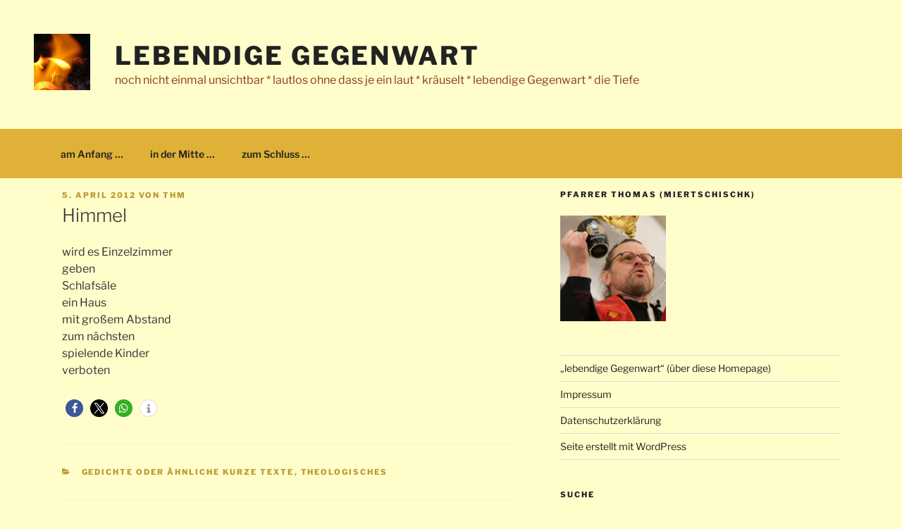

--- FILE ---
content_type: text/html; charset=UTF-8
request_url: https://lebendige-gegenwart.de/2012/04/05/himmel/
body_size: 35163
content:
<!DOCTYPE html>
<html lang="de" class="no-js no-svg">
<head>
<meta charset="UTF-8">
<meta name="viewport" content="width=device-width, initial-scale=1.0">
<link rel="profile" href="https://gmpg.org/xfn/11">

<script>(function(html){html.className = html.className.replace(/\bno-js\b/,'js')})(document.documentElement);</script>
<title>Himmel &#8211; lebendige Gegenwart</title>
<meta name='robots' content='max-image-preview:large' />
<link rel="alternate" type="application/rss+xml" title="lebendige Gegenwart &raquo; Feed" href="https://lebendige-gegenwart.de/feed/" />
<link rel="alternate" type="application/rss+xml" title="lebendige Gegenwart &raquo; Kommentar-Feed" href="https://lebendige-gegenwart.de/comments/feed/" />
<link rel="alternate" type="application/rss+xml" title="lebendige Gegenwart &raquo; Himmel-Kommentar-Feed" href="https://lebendige-gegenwart.de/2012/04/05/himmel/feed/" />
<link rel="alternate" title="oEmbed (JSON)" type="application/json+oembed" href="https://lebendige-gegenwart.de/wp-json/oembed/1.0/embed?url=https%3A%2F%2Flebendige-gegenwart.de%2F2012%2F04%2F05%2Fhimmel%2F" />
<link rel="alternate" title="oEmbed (XML)" type="text/xml+oembed" href="https://lebendige-gegenwart.de/wp-json/oembed/1.0/embed?url=https%3A%2F%2Flebendige-gegenwart.de%2F2012%2F04%2F05%2Fhimmel%2F&#038;format=xml" />
<style id='wp-img-auto-sizes-contain-inline-css'>
img:is([sizes=auto i],[sizes^="auto," i]){contain-intrinsic-size:3000px 1500px}
/*# sourceURL=wp-img-auto-sizes-contain-inline-css */
</style>
<style id='wp-emoji-styles-inline-css'>

	img.wp-smiley, img.emoji {
		display: inline !important;
		border: none !important;
		box-shadow: none !important;
		height: 1em !important;
		width: 1em !important;
		margin: 0 0.07em !important;
		vertical-align: -0.1em !important;
		background: none !important;
		padding: 0 !important;
	}
/*# sourceURL=wp-emoji-styles-inline-css */
</style>
<style id='wp-block-library-inline-css'>
:root{--wp-block-synced-color:#7a00df;--wp-block-synced-color--rgb:122,0,223;--wp-bound-block-color:var(--wp-block-synced-color);--wp-editor-canvas-background:#ddd;--wp-admin-theme-color:#007cba;--wp-admin-theme-color--rgb:0,124,186;--wp-admin-theme-color-darker-10:#006ba1;--wp-admin-theme-color-darker-10--rgb:0,107,160.5;--wp-admin-theme-color-darker-20:#005a87;--wp-admin-theme-color-darker-20--rgb:0,90,135;--wp-admin-border-width-focus:2px}@media (min-resolution:192dpi){:root{--wp-admin-border-width-focus:1.5px}}.wp-element-button{cursor:pointer}:root .has-very-light-gray-background-color{background-color:#eee}:root .has-very-dark-gray-background-color{background-color:#313131}:root .has-very-light-gray-color{color:#eee}:root .has-very-dark-gray-color{color:#313131}:root .has-vivid-green-cyan-to-vivid-cyan-blue-gradient-background{background:linear-gradient(135deg,#00d084,#0693e3)}:root .has-purple-crush-gradient-background{background:linear-gradient(135deg,#34e2e4,#4721fb 50%,#ab1dfe)}:root .has-hazy-dawn-gradient-background{background:linear-gradient(135deg,#faaca8,#dad0ec)}:root .has-subdued-olive-gradient-background{background:linear-gradient(135deg,#fafae1,#67a671)}:root .has-atomic-cream-gradient-background{background:linear-gradient(135deg,#fdd79a,#004a59)}:root .has-nightshade-gradient-background{background:linear-gradient(135deg,#330968,#31cdcf)}:root .has-midnight-gradient-background{background:linear-gradient(135deg,#020381,#2874fc)}:root{--wp--preset--font-size--normal:16px;--wp--preset--font-size--huge:42px}.has-regular-font-size{font-size:1em}.has-larger-font-size{font-size:2.625em}.has-normal-font-size{font-size:var(--wp--preset--font-size--normal)}.has-huge-font-size{font-size:var(--wp--preset--font-size--huge)}.has-text-align-center{text-align:center}.has-text-align-left{text-align:left}.has-text-align-right{text-align:right}.has-fit-text{white-space:nowrap!important}#end-resizable-editor-section{display:none}.aligncenter{clear:both}.items-justified-left{justify-content:flex-start}.items-justified-center{justify-content:center}.items-justified-right{justify-content:flex-end}.items-justified-space-between{justify-content:space-between}.screen-reader-text{border:0;clip-path:inset(50%);height:1px;margin:-1px;overflow:hidden;padding:0;position:absolute;width:1px;word-wrap:normal!important}.screen-reader-text:focus{background-color:#ddd;clip-path:none;color:#444;display:block;font-size:1em;height:auto;left:5px;line-height:normal;padding:15px 23px 14px;text-decoration:none;top:5px;width:auto;z-index:100000}html :where(.has-border-color){border-style:solid}html :where([style*=border-top-color]){border-top-style:solid}html :where([style*=border-right-color]){border-right-style:solid}html :where([style*=border-bottom-color]){border-bottom-style:solid}html :where([style*=border-left-color]){border-left-style:solid}html :where([style*=border-width]){border-style:solid}html :where([style*=border-top-width]){border-top-style:solid}html :where([style*=border-right-width]){border-right-style:solid}html :where([style*=border-bottom-width]){border-bottom-style:solid}html :where([style*=border-left-width]){border-left-style:solid}html :where(img[class*=wp-image-]){height:auto;max-width:100%}:where(figure){margin:0 0 1em}html :where(.is-position-sticky){--wp-admin--admin-bar--position-offset:var(--wp-admin--admin-bar--height,0px)}@media screen and (max-width:600px){html :where(.is-position-sticky){--wp-admin--admin-bar--position-offset:0px}}

/*# sourceURL=wp-block-library-inline-css */
</style><style id='wp-block-tag-cloud-inline-css'>
.wp-block-tag-cloud{box-sizing:border-box}.wp-block-tag-cloud.aligncenter{justify-content:center;text-align:center}.wp-block-tag-cloud a{display:inline-block;margin-right:5px}.wp-block-tag-cloud span{display:inline-block;margin-left:5px;text-decoration:none}:root :where(.wp-block-tag-cloud.is-style-outline){display:flex;flex-wrap:wrap;gap:1ch}:root :where(.wp-block-tag-cloud.is-style-outline a){border:1px solid;font-size:unset!important;margin-right:0;padding:1ch 2ch;text-decoration:none!important}
/*# sourceURL=https://lebendige-gegenwart.de/wp-includes/blocks/tag-cloud/style.min.css */
</style>
<style id='wp-block-paragraph-inline-css'>
.is-small-text{font-size:.875em}.is-regular-text{font-size:1em}.is-large-text{font-size:2.25em}.is-larger-text{font-size:3em}.has-drop-cap:not(:focus):first-letter{float:left;font-size:8.4em;font-style:normal;font-weight:100;line-height:.68;margin:.05em .1em 0 0;text-transform:uppercase}body.rtl .has-drop-cap:not(:focus):first-letter{float:none;margin-left:.1em}p.has-drop-cap.has-background{overflow:hidden}:root :where(p.has-background){padding:1.25em 2.375em}:where(p.has-text-color:not(.has-link-color)) a{color:inherit}p.has-text-align-left[style*="writing-mode:vertical-lr"],p.has-text-align-right[style*="writing-mode:vertical-rl"]{rotate:180deg}
/*# sourceURL=https://lebendige-gegenwart.de/wp-includes/blocks/paragraph/style.min.css */
</style>
<style id='global-styles-inline-css'>
:root{--wp--preset--aspect-ratio--square: 1;--wp--preset--aspect-ratio--4-3: 4/3;--wp--preset--aspect-ratio--3-4: 3/4;--wp--preset--aspect-ratio--3-2: 3/2;--wp--preset--aspect-ratio--2-3: 2/3;--wp--preset--aspect-ratio--16-9: 16/9;--wp--preset--aspect-ratio--9-16: 9/16;--wp--preset--color--black: #000000;--wp--preset--color--cyan-bluish-gray: #abb8c3;--wp--preset--color--white: #ffffff;--wp--preset--color--pale-pink: #f78da7;--wp--preset--color--vivid-red: #cf2e2e;--wp--preset--color--luminous-vivid-orange: #ff6900;--wp--preset--color--luminous-vivid-amber: #fcb900;--wp--preset--color--light-green-cyan: #7bdcb5;--wp--preset--color--vivid-green-cyan: #00d084;--wp--preset--color--pale-cyan-blue: #8ed1fc;--wp--preset--color--vivid-cyan-blue: #0693e3;--wp--preset--color--vivid-purple: #9b51e0;--wp--preset--gradient--vivid-cyan-blue-to-vivid-purple: linear-gradient(135deg,rgb(6,147,227) 0%,rgb(155,81,224) 100%);--wp--preset--gradient--light-green-cyan-to-vivid-green-cyan: linear-gradient(135deg,rgb(122,220,180) 0%,rgb(0,208,130) 100%);--wp--preset--gradient--luminous-vivid-amber-to-luminous-vivid-orange: linear-gradient(135deg,rgb(252,185,0) 0%,rgb(255,105,0) 100%);--wp--preset--gradient--luminous-vivid-orange-to-vivid-red: linear-gradient(135deg,rgb(255,105,0) 0%,rgb(207,46,46) 100%);--wp--preset--gradient--very-light-gray-to-cyan-bluish-gray: linear-gradient(135deg,rgb(238,238,238) 0%,rgb(169,184,195) 100%);--wp--preset--gradient--cool-to-warm-spectrum: linear-gradient(135deg,rgb(74,234,220) 0%,rgb(151,120,209) 20%,rgb(207,42,186) 40%,rgb(238,44,130) 60%,rgb(251,105,98) 80%,rgb(254,248,76) 100%);--wp--preset--gradient--blush-light-purple: linear-gradient(135deg,rgb(255,206,236) 0%,rgb(152,150,240) 100%);--wp--preset--gradient--blush-bordeaux: linear-gradient(135deg,rgb(254,205,165) 0%,rgb(254,45,45) 50%,rgb(107,0,62) 100%);--wp--preset--gradient--luminous-dusk: linear-gradient(135deg,rgb(255,203,112) 0%,rgb(199,81,192) 50%,rgb(65,88,208) 100%);--wp--preset--gradient--pale-ocean: linear-gradient(135deg,rgb(255,245,203) 0%,rgb(182,227,212) 50%,rgb(51,167,181) 100%);--wp--preset--gradient--electric-grass: linear-gradient(135deg,rgb(202,248,128) 0%,rgb(113,206,126) 100%);--wp--preset--gradient--midnight: linear-gradient(135deg,rgb(2,3,129) 0%,rgb(40,116,252) 100%);--wp--preset--font-size--small: 13px;--wp--preset--font-size--medium: 20px;--wp--preset--font-size--large: 36px;--wp--preset--font-size--x-large: 42px;--wp--preset--spacing--20: 0.44rem;--wp--preset--spacing--30: 0.67rem;--wp--preset--spacing--40: 1rem;--wp--preset--spacing--50: 1.5rem;--wp--preset--spacing--60: 2.25rem;--wp--preset--spacing--70: 3.38rem;--wp--preset--spacing--80: 5.06rem;--wp--preset--shadow--natural: 6px 6px 9px rgba(0, 0, 0, 0.2);--wp--preset--shadow--deep: 12px 12px 50px rgba(0, 0, 0, 0.4);--wp--preset--shadow--sharp: 6px 6px 0px rgba(0, 0, 0, 0.2);--wp--preset--shadow--outlined: 6px 6px 0px -3px rgb(255, 255, 255), 6px 6px rgb(0, 0, 0);--wp--preset--shadow--crisp: 6px 6px 0px rgb(0, 0, 0);}:where(.is-layout-flex){gap: 0.5em;}:where(.is-layout-grid){gap: 0.5em;}body .is-layout-flex{display: flex;}.is-layout-flex{flex-wrap: wrap;align-items: center;}.is-layout-flex > :is(*, div){margin: 0;}body .is-layout-grid{display: grid;}.is-layout-grid > :is(*, div){margin: 0;}:where(.wp-block-columns.is-layout-flex){gap: 2em;}:where(.wp-block-columns.is-layout-grid){gap: 2em;}:where(.wp-block-post-template.is-layout-flex){gap: 1.25em;}:where(.wp-block-post-template.is-layout-grid){gap: 1.25em;}.has-black-color{color: var(--wp--preset--color--black) !important;}.has-cyan-bluish-gray-color{color: var(--wp--preset--color--cyan-bluish-gray) !important;}.has-white-color{color: var(--wp--preset--color--white) !important;}.has-pale-pink-color{color: var(--wp--preset--color--pale-pink) !important;}.has-vivid-red-color{color: var(--wp--preset--color--vivid-red) !important;}.has-luminous-vivid-orange-color{color: var(--wp--preset--color--luminous-vivid-orange) !important;}.has-luminous-vivid-amber-color{color: var(--wp--preset--color--luminous-vivid-amber) !important;}.has-light-green-cyan-color{color: var(--wp--preset--color--light-green-cyan) !important;}.has-vivid-green-cyan-color{color: var(--wp--preset--color--vivid-green-cyan) !important;}.has-pale-cyan-blue-color{color: var(--wp--preset--color--pale-cyan-blue) !important;}.has-vivid-cyan-blue-color{color: var(--wp--preset--color--vivid-cyan-blue) !important;}.has-vivid-purple-color{color: var(--wp--preset--color--vivid-purple) !important;}.has-black-background-color{background-color: var(--wp--preset--color--black) !important;}.has-cyan-bluish-gray-background-color{background-color: var(--wp--preset--color--cyan-bluish-gray) !important;}.has-white-background-color{background-color: var(--wp--preset--color--white) !important;}.has-pale-pink-background-color{background-color: var(--wp--preset--color--pale-pink) !important;}.has-vivid-red-background-color{background-color: var(--wp--preset--color--vivid-red) !important;}.has-luminous-vivid-orange-background-color{background-color: var(--wp--preset--color--luminous-vivid-orange) !important;}.has-luminous-vivid-amber-background-color{background-color: var(--wp--preset--color--luminous-vivid-amber) !important;}.has-light-green-cyan-background-color{background-color: var(--wp--preset--color--light-green-cyan) !important;}.has-vivid-green-cyan-background-color{background-color: var(--wp--preset--color--vivid-green-cyan) !important;}.has-pale-cyan-blue-background-color{background-color: var(--wp--preset--color--pale-cyan-blue) !important;}.has-vivid-cyan-blue-background-color{background-color: var(--wp--preset--color--vivid-cyan-blue) !important;}.has-vivid-purple-background-color{background-color: var(--wp--preset--color--vivid-purple) !important;}.has-black-border-color{border-color: var(--wp--preset--color--black) !important;}.has-cyan-bluish-gray-border-color{border-color: var(--wp--preset--color--cyan-bluish-gray) !important;}.has-white-border-color{border-color: var(--wp--preset--color--white) !important;}.has-pale-pink-border-color{border-color: var(--wp--preset--color--pale-pink) !important;}.has-vivid-red-border-color{border-color: var(--wp--preset--color--vivid-red) !important;}.has-luminous-vivid-orange-border-color{border-color: var(--wp--preset--color--luminous-vivid-orange) !important;}.has-luminous-vivid-amber-border-color{border-color: var(--wp--preset--color--luminous-vivid-amber) !important;}.has-light-green-cyan-border-color{border-color: var(--wp--preset--color--light-green-cyan) !important;}.has-vivid-green-cyan-border-color{border-color: var(--wp--preset--color--vivid-green-cyan) !important;}.has-pale-cyan-blue-border-color{border-color: var(--wp--preset--color--pale-cyan-blue) !important;}.has-vivid-cyan-blue-border-color{border-color: var(--wp--preset--color--vivid-cyan-blue) !important;}.has-vivid-purple-border-color{border-color: var(--wp--preset--color--vivid-purple) !important;}.has-vivid-cyan-blue-to-vivid-purple-gradient-background{background: var(--wp--preset--gradient--vivid-cyan-blue-to-vivid-purple) !important;}.has-light-green-cyan-to-vivid-green-cyan-gradient-background{background: var(--wp--preset--gradient--light-green-cyan-to-vivid-green-cyan) !important;}.has-luminous-vivid-amber-to-luminous-vivid-orange-gradient-background{background: var(--wp--preset--gradient--luminous-vivid-amber-to-luminous-vivid-orange) !important;}.has-luminous-vivid-orange-to-vivid-red-gradient-background{background: var(--wp--preset--gradient--luminous-vivid-orange-to-vivid-red) !important;}.has-very-light-gray-to-cyan-bluish-gray-gradient-background{background: var(--wp--preset--gradient--very-light-gray-to-cyan-bluish-gray) !important;}.has-cool-to-warm-spectrum-gradient-background{background: var(--wp--preset--gradient--cool-to-warm-spectrum) !important;}.has-blush-light-purple-gradient-background{background: var(--wp--preset--gradient--blush-light-purple) !important;}.has-blush-bordeaux-gradient-background{background: var(--wp--preset--gradient--blush-bordeaux) !important;}.has-luminous-dusk-gradient-background{background: var(--wp--preset--gradient--luminous-dusk) !important;}.has-pale-ocean-gradient-background{background: var(--wp--preset--gradient--pale-ocean) !important;}.has-electric-grass-gradient-background{background: var(--wp--preset--gradient--electric-grass) !important;}.has-midnight-gradient-background{background: var(--wp--preset--gradient--midnight) !important;}.has-small-font-size{font-size: var(--wp--preset--font-size--small) !important;}.has-medium-font-size{font-size: var(--wp--preset--font-size--medium) !important;}.has-large-font-size{font-size: var(--wp--preset--font-size--large) !important;}.has-x-large-font-size{font-size: var(--wp--preset--font-size--x-large) !important;}
/*# sourceURL=global-styles-inline-css */
</style>

<style id='classic-theme-styles-inline-css'>
/*! This file is auto-generated */
.wp-block-button__link{color:#fff;background-color:#32373c;border-radius:9999px;box-shadow:none;text-decoration:none;padding:calc(.667em + 2px) calc(1.333em + 2px);font-size:1.125em}.wp-block-file__button{background:#32373c;color:#fff;text-decoration:none}
/*# sourceURL=/wp-includes/css/classic-themes.min.css */
</style>
<link rel='stylesheet' id='twentyseventeen-fonts-css' href='https://usercontent.one/wp/lebendige-gegenwart.de/wp-content/themes/twentyseventeen/assets/fonts/font-libre-franklin.css?ver=20230328' media='all' />
<link rel='stylesheet' id='twentyseventeen-style-css' href='https://usercontent.one/wp/lebendige-gegenwart.de/wp-content/themes/twentyseventeen/style.css?ver=20250415' media='all' />
<link rel='stylesheet' id='twentyseventeen-block-style-css' href='https://usercontent.one/wp/lebendige-gegenwart.de/wp-content/themes/twentyseventeen/assets/css/blocks.css?ver=20240729' media='all' />
<script src="https://usercontent.one/wp/lebendige-gegenwart.de/wp-content/plugins/stop-user-enumeration/frontend/js/frontend.js?ver=1.7.5" id="stop-user-enumeration-js" defer data-wp-strategy="defer"></script>
<script src="https://lebendige-gegenwart.de/wp-includes/js/jquery/jquery.min.js?ver=3.7.1" id="jquery-core-js"></script>
<script src="https://lebendige-gegenwart.de/wp-includes/js/jquery/jquery-migrate.min.js?ver=3.4.1" id="jquery-migrate-js"></script>
<script id="twentyseventeen-global-js-extra">
var twentyseventeenScreenReaderText = {"quote":"\u003Csvg class=\"icon icon-quote-right\" aria-hidden=\"true\" role=\"img\"\u003E \u003Cuse href=\"#icon-quote-right\" xlink:href=\"#icon-quote-right\"\u003E\u003C/use\u003E \u003C/svg\u003E","expand":"Untermen\u00fc \u00f6ffnen","collapse":"Untermen\u00fc schlie\u00dfen","icon":"\u003Csvg class=\"icon icon-angle-down\" aria-hidden=\"true\" role=\"img\"\u003E \u003Cuse href=\"#icon-angle-down\" xlink:href=\"#icon-angle-down\"\u003E\u003C/use\u003E \u003Cspan class=\"svg-fallback icon-angle-down\"\u003E\u003C/span\u003E\u003C/svg\u003E"};
//# sourceURL=twentyseventeen-global-js-extra
</script>
<script src="https://usercontent.one/wp/lebendige-gegenwart.de/wp-content/themes/twentyseventeen/assets/js/global.js?ver=20211130" id="twentyseventeen-global-js" defer data-wp-strategy="defer"></script>
<script src="https://usercontent.one/wp/lebendige-gegenwart.de/wp-content/themes/twentyseventeen/assets/js/navigation.js?ver=20210122" id="twentyseventeen-navigation-js" defer data-wp-strategy="defer"></script>
<link rel="https://api.w.org/" href="https://lebendige-gegenwart.de/wp-json/" /><link rel="alternate" title="JSON" type="application/json" href="https://lebendige-gegenwart.de/wp-json/wp/v2/posts/480" /><link rel="EditURI" type="application/rsd+xml" title="RSD" href="https://lebendige-gegenwart.de/xmlrpc.php?rsd" />
<meta name="generator" content="WordPress 6.9" />
<link rel="canonical" href="https://lebendige-gegenwart.de/2012/04/05/himmel/" />
<link rel='shortlink' href='https://lebendige-gegenwart.de/?p=480' />
<style>[class*=" icon-oc-"],[class^=icon-oc-]{speak:none;font-style:normal;font-weight:400;font-variant:normal;text-transform:none;line-height:1;-webkit-font-smoothing:antialiased;-moz-osx-font-smoothing:grayscale}.icon-oc-one-com-white-32px-fill:before{content:"901"}.icon-oc-one-com:before{content:"900"}#one-com-icon,.toplevel_page_onecom-wp .wp-menu-image{speak:none;display:flex;align-items:center;justify-content:center;text-transform:none;line-height:1;-webkit-font-smoothing:antialiased;-moz-osx-font-smoothing:grayscale}.onecom-wp-admin-bar-item>a,.toplevel_page_onecom-wp>.wp-menu-name{font-size:16px;font-weight:400;line-height:1}.toplevel_page_onecom-wp>.wp-menu-name img{width:69px;height:9px;}.wp-submenu-wrap.wp-submenu>.wp-submenu-head>img{width:88px;height:auto}.onecom-wp-admin-bar-item>a img{height:7px!important}.onecom-wp-admin-bar-item>a img,.toplevel_page_onecom-wp>.wp-menu-name img{opacity:.8}.onecom-wp-admin-bar-item.hover>a img,.toplevel_page_onecom-wp.wp-has-current-submenu>.wp-menu-name img,li.opensub>a.toplevel_page_onecom-wp>.wp-menu-name img{opacity:1}#one-com-icon:before,.onecom-wp-admin-bar-item>a:before,.toplevel_page_onecom-wp>.wp-menu-image:before{content:'';position:static!important;background-color:rgba(240,245,250,.4);border-radius:102px;width:18px;height:18px;padding:0!important}.onecom-wp-admin-bar-item>a:before{width:14px;height:14px}.onecom-wp-admin-bar-item.hover>a:before,.toplevel_page_onecom-wp.opensub>a>.wp-menu-image:before,.toplevel_page_onecom-wp.wp-has-current-submenu>.wp-menu-image:before{background-color:#76b82a}.onecom-wp-admin-bar-item>a{display:inline-flex!important;align-items:center;justify-content:center}#one-com-logo-wrapper{font-size:4em}#one-com-icon{vertical-align:middle}.imagify-welcome{display:none !important;}</style><link rel="pingback" href="https://lebendige-gegenwart.de/xmlrpc.php">
<!--Customizer CSS--> 
<style type="text/css">
.admin-bar :target:before
{
   height: 117px;
   margin-top: -117px;
}
.single-post:not(.has-sidebar) #primary,
.page.page-one-column:not(.twentyseventeen-front-page) #primary,
.archive.page-one-column:not(.has-sidebar) .page-header,
.archive.page-one-column:not(.has-sidebar) #primary {
    max-width: none;
}
.navigation-top {
    z-index: 1001 !important;
}
@supports (-webkit-touch-callout: none) {
	@media screen and (min-width: 48em) {
		.background-fixed .panel-image {
			background-size: cover;
			height: auto;
			background-attachment: scroll;
		}
	}
}
.colors-dark .site-content-contain, .colors-dark .navigation-top, .colors-dark .main-navigation ul,
.colors-custom .site-content-contain, .colors-custom .navigation-top, .colors-custom .main-navigation ul,
.site-content-contain, .navigation-top {
background-color: transparent;
}
body, body.colors-dark, body.colors-custom { background-color: #fffecb; }.screen-reader-text:focus {
	box-shadow: none;
}
.entry-content a,
.entry-summary a,
.comment-content a,
.widget a,
.site-footer .widget-area a,
.posts-navigation a,
.widget_authors a strong {
	box-shadow: none;
}
.entry-title a,
.entry-meta a,
.page-links a,
.page-links a .page-number,
.entry-footer a,
.entry-footer .cat-links a,
.entry-footer .tags-links a,
.edit-link a,
.post-navigation a,
.logged-in-as a,
.comment-navigation a,
.comment-metadata a,
.comment-metadata a.comment-edit-link,
.comment-reply-link,
a .nav-title,
.pagination a,
.comments-pagination a,
.site-info a,
.widget .widget-title a,
.widget ul li a,
.site-footer .widget-area ul li a,
.site-footer .widget-area ul li a {
	box-shadow: none;
}
.entry-content a:focus,
.entry-content a:hover,
.entry-summary a:focus,
.entry-summary a:hover,
.comment-content a:focus,
.comment-content a:hover,
.widget a:focus,
.widget a:hover,
.site-footer .widget-area a:focus,
.site-footer .widget-area a:hover,
.posts-navigation a:focus,
.posts-navigation a:hover,
.comment-metadata a:focus,
.comment-metadata a:hover,
.comment-metadata a.comment-edit-link:focus,
.comment-metadata a.comment-edit-link:hover,
.comment-reply-link:focus,
.comment-reply-link:hover,
.widget_authors a:focus strong,
.widget_authors a:hover strong,
.entry-title a:focus,
.entry-title a:hover,
.entry-meta a:focus,
.entry-meta a:hover,
.page-links a:focus .page-number,
.page-links a:hover .page-number,
.entry-footer a:focus,
.entry-footer a:hover,
.entry-footer .cat-links a:focus,
.entry-footer .cat-links a:hover,
.entry-footer .tags-links a:focus,
.entry-footer .tags-links a:hover,
.post-navigation a:focus,
.post-navigation a:hover,
.pagination a:not(.prev):not(.next):focus,
.pagination a:not(.prev):not(.next):hover,
.comments-pagination a:not(.prev):not(.next):focus,
.comments-pagination a:not(.prev):not(.next):hover,
.logged-in-as a:focus,
.logged-in-as a:hover,
a:focus .nav-title,
a:hover .nav-title,
.edit-link a:focus,
.edit-link a:hover,
.site-info a:focus,
.site-info a:hover,
.widget .widget-title a:focus,
.widget .widget-title a:hover,
.widget ul li a:focus,
.widget ul li a:hover {
	box-shadow: none;
}
.entry-content a img,
.comment-content a img,
.widget a img {
	box-shadow: none;
}
.colors-dark .entry-content a,
.colors-dark .entry-summary a,
.colors-dark .comment-content a,
.colors-dark .widget a,
.colors-dark .site-footer .widget-area a,
.colors-dark .posts-navigation a,
.colors-dark .widget_authors a strong {
	box-shadow: none;
}
.colors-custom .entry-content a:hover,
.colors-custom .entry-content a:focus,
.colors-custom .entry-summary a:hover,
.colors-custom .entry-summary a:focus,
.colors-custom .comment-content a:focus,
.colors-custom .comment-content a:hover,
.colors-custom .widget a:hover,
.colors-custom .widget a:focus,
.colors-custom .site-footer .widget-area a:hover,
.colors-custom .site-footer .widget-area a:focus,
.colors-custom .posts-navigation a:hover,
.colors-custom .posts-navigation a:focus,
.colors-custom .widget_authors a:hover strong,
.colors-custom .widget_authors a:focus strong {
    box-shadow: none;
}
.custom-header .wrap, .header-sidebar-wrap { max-width: 100%; }.site-branding { background-color: #fffecb; }.site-description, .colors-dark .site-description, body.has-header-image .site-description, body.has-header-video .site-description, .site-description, .colors-dark .site-description, .colors-custom .site-description, body.has-header-image .site-description, body.has-header-video .site-description, body.has-header-image.colors-dark .site-description, body.has-header-video.colors-dark .site-description, body.has-header-image.colors-custom .site-description, body.has-header-video.colors-custom .site-description { color: #8b3918; }.custom-header-media:before {
background: linear-gradient(to bottom, rgba(0, 0, 0, 0) 0%, rgba(0, 0, 0, 0.3) 75%, rgba(0, 0, 0, 0.3) 100%);
}
.navigation-top .wrap { max-width: 75rem; }.navigation-top, .main-navigation ul, .colors-dark .navigation-top, .colors-dark .main-navigation ul, .colors-custom .navigation-top, .colors-custom .main-navigation ul {
background-size: cover;
background-position: center center;
background-repeat: no-repeat;
}
.navigation-top .current-menu-item > a, .navigation-top .current_page_item > a, .colors-dark .navigation-top .current-menu-item > a, .colors-dark .navigation-top .current_page_item > a, .colors-custom .navigation-top .current-menu-item > a, .colors-custom .navigation-top .current_page_item > a { color: #8b3918; }.dropdown-toggle:hover, .navigation-top a:hover, .main-navigation li li.focus > a, .main-navigation li li:focus > a, .main-navigation li li:hover > a, .main-navigation li li a:hover, .main-navigation li li a:focus, .main-navigation li li.current_page_item a:hover, .main-navigation li li.current-menu-item a:hover, .main-navigation li li.current_page_item a:focus, .main-navigation li li.current-menu-item a:focus, .colors-dark .navigation-top a:hover, .colors-dark .main-navigation li li.focus > a, .colors-dark .main-navigation li li:focus > a, .colors-dark .main-navigation li li:hover > a, .colors-dark .main-navigation li li a:hover, .colors-dark .main-navigation li li a:focus, .colors-dark .main-navigation li li.current_page_item a:hover, .colors-dark .main-navigation li li.current-menu-item a:hover, .colors-dark .main-navigation li li.current_page_item a:focus, .colors-dark .main-navigation li li.current-menu-item a:focus, .colors-custom .navigation-top a:hover, .colors-custom .main-navigation li li.focus > a, .colors-custom .main-navigation li li:focus > a, .colors-custom .main-navigation li li:hover > a, .colors-custom .main-navigation li li a:hover, .colors-custom .main-navigation li li a:focus, .colors-custom .main-navigation li li.current_page_item a:hover, .colors-custom .main-navigation li li.current-menu-item a:hover, .colors-custom .main-navigation li li.current_page_item a:focus, .colors-custom .main-navigation li li.current-menu-item a:focus { color: #fffecb; }@media screen and (min-width: 48em) {
	.main-navigation li, .colors-dark .main-navigation li, .colors-custom .main-navigation li {
		-webkit-transition: background-color 0.2s ease-in-out;
		transition: background-color 0.2s ease-in-out;
	}
    .main-navigation li:hover, .main-navigation li.focus, .main-navigation li li:hover, .main-navigation li li.focus,
    .colors-dark .main-navigation li:hover, .colors-dark .main-navigation li.focus, .colors-dark .main-navigation li li:hover, .colors-dark .main-navigation li li.focus,
    .colors-custom .main-navigation li:hover, .colors-custom .main-navigation li.focus, .colors-custom .main-navigation li li:hover, .colors-custom .main-navigation li li.focus {
        background-color: #dfb136;
    }
}
.navigation-top, .main-navigation ul, .colors-dark .navigation-top, .colors-dark .main-navigation ul, .colors-custom .navigation-top, .colors-custom .main-navigation ul { background-color: #dfb136; }@media screen and (min-width: 48em) {
    .main-navigation ul ul, .colors-dark .main-navigation ul ul, .colors-custom .main-navigation ul ul {
        background-color: #dfb136;
		border: none;
    }
}
.navigation-top {
    border: none;
}
.menu-toggle {
	margin: 0 auto 0;
}
@media screen and (min-width: 48em) {
    .main-navigation ul li.menu-item-has-children:before,
	.main-navigation ul li.page_item_has_children:before,
	.main-navigation ul li.menu-item-has-children:after,
	.main-navigation ul li.page_item_has_children:after {
        transform: rotate(180deg);
		bottom: -7px;
	}
}
@media screen and (min-width: 48em) {
	.site-header .menu-scroll-down {
		display: none;
	}
}
#content .wrap { max-width: 75em; }#content { background-color: #fffecb; }@media screen and (min-width: 30em) {
    .page-one-column .panel-content .wrap {
        max-width: 75em;
    }
}
.site-content, .panel-content .wrap {
    padding-top: 0.455em;
}
@media screen and (min-width: 48em) {
    .site-content, .panel-content .wrap {
        padding-top: 1em;
    }
}
.archive .page-header .page-title, .home .page-header .page-title { text-transform: none; }.archive .page-header .page-title, .home .page-header .page-title, .blog .page-header .page-title { font-size:1rem; }.archive .page-header .page-title, .home .page-header .page-title, .blog .page-header .page-title { font-weight: 900; }.entry-meta, .entry-footer .cat-links, .entry-footer .tags-links, .entry-meta a, .entry-footer .cat-links a, .entry-footer .tags-links a, .entry-footer .cat-links .icon, .entry-footer .tags-links .icon { color: #bb9831; }body.page .entry-header .entry-title { text-transform: none; }@media screen and (min-width: 48em) {
    .page.page-one-column .entry-header, .twentyseventeen-front-page.page-one-column .entry-header, .archive.page-one-column:not(.has-sidebar) .page-header {
        margin-bottom: 4em;
    }
}
.entry-content a { color: #433396; }footer .wrap { max-width: 75rem; }.site-footer { background-color: #dfb136; }.site-info a, .site-footer .widget-area a { color: #433396; }.site-info a:hover, .site-footer .widget-area a:hover, .colors-dark .site-info a:hover, .colors-dark .site-footer .widget-area a:hover, .colors-custom .site-info a:hover, .colors-custom .site-footer .widget-area a:hover { color: #fffecb; }.site-info:last-child a:last-child {
    display: none;
}
.site-info:last-child span {
    display: none;
}
.site-info p {
    margin: 0;
}
</style> 
<!--/Customizer CSS-->
<link rel="icon" href="https://usercontent.one/wp/lebendige-gegenwart.de/wp-content/uploads/2021/08/cropped-DSC03976-zugeschnitten-50-32x32.jpg" sizes="32x32" />
<link rel="icon" href="https://usercontent.one/wp/lebendige-gegenwart.de/wp-content/uploads/2021/08/cropped-DSC03976-zugeschnitten-50-192x192.jpg" sizes="192x192" />
<link rel="apple-touch-icon" href="https://usercontent.one/wp/lebendige-gegenwart.de/wp-content/uploads/2021/08/cropped-DSC03976-zugeschnitten-50-180x180.jpg" />
<meta name="msapplication-TileImage" content="https://usercontent.one/wp/lebendige-gegenwart.de/wp-content/uploads/2021/08/cropped-DSC03976-zugeschnitten-50-270x270.jpg" />
		<style id="wp-custom-css">
			/* Fixed menu at top for small and medium devices... */
@media screen and (min-width: 20em) and (max-width: 47.99em) {
    .navigation-top {
        bottom: auto;
        position: fixed;
        left: 0;
        right: 0;
        top: 0;
        width: 100%;
        z-index: 7;
    }
 
    #post-7 .panel-image {
        display: none;
    }
 
    .site-branding {
        padding: 5em 0 2em;
    }
}
		</style>
		<link rel='stylesheet' id='shariffcss-css' href='https://usercontent.one/wp/lebendige-gegenwart.de/wp-content/plugins/shariff/css/shariff.min.css?ver=4.6.15' media='all' />
</head>

<body class="wp-singular post-template-default single single-post postid-480 single-format-standard wp-custom-logo wp-embed-responsive wp-theme-twentyseventeen has-sidebar colors-light">
<div id="page" class="site">
	<a class="skip-link screen-reader-text" href="#content">
		Zum Inhalt springen	</a>

	<header id="masthead" class="site-header">

		<div class="custom-header">

		<div class="custom-header-media">
					</div>

	<div class="site-branding">
	<div class="wrap">

		<a href="https://lebendige-gegenwart.de/" class="custom-logo-link" rel="home"><img width="512" height="512" src="https://usercontent.one/wp/lebendige-gegenwart.de/wp-content/uploads/2021/08/cropped-DSC03976-zugeschnitten-50.jpg" class="custom-logo" alt="lebendige Gegenwart" decoding="async" fetchpriority="high" srcset="https://usercontent.one/wp/lebendige-gegenwart.de/wp-content/uploads/2021/08/cropped-DSC03976-zugeschnitten-50.jpg 512w, https://usercontent.one/wp/lebendige-gegenwart.de/wp-content/uploads/2021/08/cropped-DSC03976-zugeschnitten-50-300x300.jpg 300w, https://usercontent.one/wp/lebendige-gegenwart.de/wp-content/uploads/2021/08/cropped-DSC03976-zugeschnitten-50-150x150.jpg 150w, https://usercontent.one/wp/lebendige-gegenwart.de/wp-content/uploads/2021/08/cropped-DSC03976-zugeschnitten-50-100x100.jpg 100w, https://usercontent.one/wp/lebendige-gegenwart.de/wp-content/uploads/2021/08/cropped-DSC03976-zugeschnitten-50-270x270.jpg 270w, https://usercontent.one/wp/lebendige-gegenwart.de/wp-content/uploads/2021/08/cropped-DSC03976-zugeschnitten-50-192x192.jpg 192w, https://usercontent.one/wp/lebendige-gegenwart.de/wp-content/uploads/2021/08/cropped-DSC03976-zugeschnitten-50-180x180.jpg 180w, https://usercontent.one/wp/lebendige-gegenwart.de/wp-content/uploads/2021/08/cropped-DSC03976-zugeschnitten-50-32x32.jpg 32w" sizes="100vw" /></a>
		<div class="site-branding-text">
										<p class="site-title"><a href="https://lebendige-gegenwart.de/" rel="home" >lebendige Gegenwart</a></p>
			
							<p class="site-description">noch nicht einmal unsichtbar * lautlos ohne dass je ein laut * kräuselt * lebendige Gegenwart * die Tiefe</p>
					</div><!-- .site-branding-text -->

		
	</div><!-- .wrap -->
</div><!-- .site-branding -->

</div><!-- .custom-header -->

					<div class="navigation-top">
				<div class="wrap">
					<nav id="site-navigation" class="main-navigation" aria-label="Oberes Menü">
	<button class="menu-toggle" aria-controls="top-menu" aria-expanded="false">
		<svg class="icon icon-bars" aria-hidden="true" role="img"> <use href="#icon-bars" xlink:href="#icon-bars"></use> </svg><svg class="icon icon-close" aria-hidden="true" role="img"> <use href="#icon-close" xlink:href="#icon-close"></use> </svg>Menü	</button>

	<div class="menu-oberes-menue-container"><ul id="top-menu" class="menu"><li id="menu-item-28" class="menu-item menu-item-type-custom menu-item-object-custom menu-item-28"><a href="https://lebendige-gegenwart.de/am-anfang">am Anfang &#8230;</a></li>
<li id="menu-item-764" class="menu-item menu-item-type-custom menu-item-object-custom menu-item-home menu-item-764"><a href="https://lebendige-gegenwart.de">in der Mitte &#8230;</a></li>
<li id="menu-item-89" class="menu-item menu-item-type-post_type menu-item-object-page menu-item-89"><a href="https://lebendige-gegenwart.de/zum-schluss/">zum Schluss …</a></li>
</ul></div>
	</nav><!-- #site-navigation -->
				</div><!-- .wrap -->
			</div><!-- .navigation-top -->
		
	</header><!-- #masthead -->

	
	<div class="site-content-contain">
		<div id="content" class="site-content">

<div class="wrap">
	<div id="primary" class="content-area">
		<main id="main" class="site-main">

			
<article id="post-480" class="post-480 post type-post status-publish format-standard hentry category-gedichte-oder-aehnliche-kurze-texte category-theologisches">
		<header class="entry-header">
		<div class="entry-meta"><span class="posted-on"><span class="screen-reader-text">Veröffentlicht am</span> <a href="https://lebendige-gegenwart.de/2012/04/05/himmel/" rel="bookmark"><time class="entry-date published" datetime="2012-04-05T23:59:53+02:00">5. April 2012</time><time class="updated" datetime="2020-06-10T21:10:02+02:00">10. Juni 2020</time></a></span><span class="byline"> von <span class="author vcard"><a class="url fn n" href="https://lebendige-gegenwart.de/author/thm-admin/">ThM</a></span></span></div><!-- .entry-meta --><h1 class="entry-title">Himmel</h1>	</header><!-- .entry-header -->

	
	<div class="entry-content">
		
<p>wird es Einzelzimmer<br>geben<br>Schlafsäle<br>ein Haus<br>mit großem Abstand<br>zum nächsten<br>spielende Kinder<br>verboten</p>
<div class="shariff shariff-align-flex-start shariff-widget-align-flex-start" style="display:none"><ul class="shariff-buttons theme-round orientation-horizontal buttonsize-small"><li class="shariff-button facebook shariff-nocustomcolor" style="background-color:#4273c8"><a href="https://www.facebook.com/sharer/sharer.php?u=https%3A%2F%2Flebendige-gegenwart.de%2F2012%2F04%2F05%2Fhimmel%2F" title="Bei Facebook teilen" aria-label="Bei Facebook teilen" role="button" rel="nofollow" class="shariff-link" style="; background-color:#3b5998; color:#fff" target="_blank"><span class="shariff-icon" style=""><svg width="32px" height="20px" xmlns="http://www.w3.org/2000/svg" viewBox="0 0 18 32"><path fill="#3b5998" d="M17.1 0.2v4.7h-2.8q-1.5 0-2.1 0.6t-0.5 1.9v3.4h5.2l-0.7 5.3h-4.5v13.6h-5.5v-13.6h-4.5v-5.3h4.5v-3.9q0-3.3 1.9-5.2t5-1.8q2.6 0 4.1 0.2z"/></svg></span></a></li><li class="shariff-button twitter shariff-nocustomcolor" style="background-color:#595959"><a href="https://twitter.com/share?url=https%3A%2F%2Flebendige-gegenwart.de%2F2012%2F04%2F05%2Fhimmel%2F&text=Himmel" title="Bei X teilen" aria-label="Bei X teilen" role="button" rel="noopener nofollow" class="shariff-link" style="; background-color:#000; color:#fff" target="_blank"><span class="shariff-icon" style=""><svg width="32px" height="20px" xmlns="http://www.w3.org/2000/svg" viewBox="0 0 24 24"><path fill="#000" d="M14.258 10.152L23.176 0h-2.113l-7.747 8.813L7.133 0H0l9.352 13.328L0 23.973h2.113l8.176-9.309 6.531 9.309h7.133zm-2.895 3.293l-.949-1.328L2.875 1.56h3.246l6.086 8.523.945 1.328 7.91 11.078h-3.246zm0 0"/></svg></span></a></li><li class="shariff-button whatsapp shariff-nocustomcolor" style="background-color:#5cbe4a"><a href="https://api.whatsapp.com/send?text=https%3A%2F%2Flebendige-gegenwart.de%2F2012%2F04%2F05%2Fhimmel%2F%20Himmel" title="Bei Whatsapp teilen" aria-label="Bei Whatsapp teilen" role="button" rel="noopener nofollow" class="shariff-link" style="; background-color:#34af23; color:#fff" target="_blank"><span class="shariff-icon" style=""><svg width="32px" height="20px" xmlns="http://www.w3.org/2000/svg" viewBox="0 0 32 32"><path fill="#34af23" d="M17.6 17.4q0.2 0 1.7 0.8t1.6 0.9q0 0.1 0 0.3 0 0.6-0.3 1.4-0.3 0.7-1.3 1.2t-1.8 0.5q-1 0-3.4-1.1-1.7-0.8-3-2.1t-2.6-3.3q-1.3-1.9-1.3-3.5v-0.1q0.1-1.6 1.3-2.8 0.4-0.4 0.9-0.4 0.1 0 0.3 0t0.3 0q0.3 0 0.5 0.1t0.3 0.5q0.1 0.4 0.6 1.6t0.4 1.3q0 0.4-0.6 1t-0.6 0.8q0 0.1 0.1 0.3 0.6 1.3 1.8 2.4 1 0.9 2.7 1.8 0.2 0.1 0.4 0.1 0.3 0 1-0.9t0.9-0.9zM14 26.9q2.3 0 4.3-0.9t3.6-2.4 2.4-3.6 0.9-4.3-0.9-4.3-2.4-3.6-3.6-2.4-4.3-0.9-4.3 0.9-3.6 2.4-2.4 3.6-0.9 4.3q0 3.6 2.1 6.6l-1.4 4.2 4.3-1.4q2.8 1.9 6.2 1.9zM14 2.2q2.7 0 5.2 1.1t4.3 2.9 2.9 4.3 1.1 5.2-1.1 5.2-2.9 4.3-4.3 2.9-5.2 1.1q-3.5 0-6.5-1.7l-7.4 2.4 2.4-7.2q-1.9-3.2-1.9-6.9 0-2.7 1.1-5.2t2.9-4.3 4.3-2.9 5.2-1.1z"/></svg></span></a></li><li class="shariff-button info shariff-nocustomcolor" style="background-color:#eee"><a href="http://ct.de/-2467514" title="Weitere Informationen" aria-label="Weitere Informationen" role="button" rel="noopener " class="shariff-link" style="; background-color:#fff; color:#fff" target="_blank"><span class="shariff-icon" style=""><svg width="32px" height="20px" xmlns="http://www.w3.org/2000/svg" viewBox="0 0 11 32"><path fill="#999" d="M11.4 24v2.3q0 0.5-0.3 0.8t-0.8 0.4h-9.1q-0.5 0-0.8-0.4t-0.4-0.8v-2.3q0-0.5 0.4-0.8t0.8-0.4h1.1v-6.8h-1.1q-0.5 0-0.8-0.4t-0.4-0.8v-2.3q0-0.5 0.4-0.8t0.8-0.4h6.8q0.5 0 0.8 0.4t0.4 0.8v10.3h1.1q0.5 0 0.8 0.4t0.3 0.8zM9.2 3.4v3.4q0 0.5-0.4 0.8t-0.8 0.4h-4.6q-0.4 0-0.8-0.4t-0.4-0.8v-3.4q0-0.4 0.4-0.8t0.8-0.4h4.6q0.5 0 0.8 0.4t0.4 0.8z"/></svg></span></a></li></ul></div>	</div><!-- .entry-content -->

	<footer class="entry-footer"><span class="cat-tags-links"><span class="cat-links"><svg class="icon icon-folder-open" aria-hidden="true" role="img"> <use href="#icon-folder-open" xlink:href="#icon-folder-open"></use> </svg><span class="screen-reader-text">Kategorien</span><a href="https://lebendige-gegenwart.de/category/gedichte-oder-aehnliche-kurze-texte/" rel="category tag">Gedichte oder ähnliche kurze Texte</a>, <a href="https://lebendige-gegenwart.de/category/theologisches/" rel="category tag">Theologisches</a></span></span></footer> <!-- .entry-footer -->
</article><!-- #post-480 -->

<div id="comments" class="comments-area">

		<div id="respond" class="comment-respond">
		<h3 id="reply-title" class="comment-reply-title">Schreibe einen Kommentar <small><a rel="nofollow" id="cancel-comment-reply-link" href="/2012/04/05/himmel/#respond" style="display:none;">Antwort abbrechen</a></small></h3><form action="https://lebendige-gegenwart.de/wp-comments-post.php" method="post" id="commentform" class="comment-form"><p class="comment-notes"><span id="email-notes">Deine E-Mail-Adresse wird nicht veröffentlicht.</span> <span class="required-field-message">Erforderliche Felder sind mit <span class="required">*</span> markiert</span></p><p class="comment-form-comment"><label for="comment">Kommentar <span class="required">*</span></label> <textarea id="comment" name="comment" cols="45" rows="8" maxlength="65525" required></textarea></p><p class="comment-form-author"><label for="author">Name <span class="required">*</span></label> <input id="author" name="author" type="text" value="" size="30" maxlength="245" autocomplete="name" required /></p>
<p class="comment-form-email"><label for="email">E-Mail-Adresse <span class="required">*</span></label> <input id="email" name="email" type="email" value="" size="30" maxlength="100" aria-describedby="email-notes" autocomplete="email" required /></p>
<p class="comment-form-url"><label for="url">Website</label> <input id="url" name="url" type="url" value="" size="30" maxlength="200" autocomplete="url" /></p>
<p class="comment-form-cookies-consent"><input id="wp-comment-cookies-consent" name="wp-comment-cookies-consent" type="checkbox" value="yes" /> <label for="wp-comment-cookies-consent">Meinen Namen, meine E-Mail-Adresse und meine Website in diesem Browser für die nächste Kommentierung speichern.</label></p>
<p class="form-submit"><input name="submit" type="submit" id="submit" class="submit" value="Kommentar abschicken" /> <input type='hidden' name='comment_post_ID' value='480' id='comment_post_ID' />
<input type='hidden' name='comment_parent' id='comment_parent' value='0' />
</p></form>	</div><!-- #respond -->
	
</div><!-- #comments -->

	<nav class="navigation post-navigation" aria-label="Beiträge">
		<h2 class="screen-reader-text">Beitrags-Navigation</h2>
		<div class="nav-links"><div class="nav-previous"><a href="https://lebendige-gegenwart.de/2012/03/31/gegenwart-iv/" rel="prev"><span class="screen-reader-text">Vorheriger Beitrag</span><span aria-hidden="true" class="nav-subtitle">Zurück</span> <span class="nav-title"><span class="nav-title-icon-wrapper"><svg class="icon icon-arrow-left" aria-hidden="true" role="img"> <use href="#icon-arrow-left" xlink:href="#icon-arrow-left"></use> </svg></span>Gegenwart IV</span></a></div><div class="nav-next"><a href="https://lebendige-gegenwart.de/2012/05/05/auf-dem-friedhof-vii/" rel="next"><span class="screen-reader-text">Nächster Beitrag</span><span aria-hidden="true" class="nav-subtitle">Weiter</span> <span class="nav-title">auf dem Friedhof VII<span class="nav-title-icon-wrapper"><svg class="icon icon-arrow-right" aria-hidden="true" role="img"> <use href="#icon-arrow-right" xlink:href="#icon-arrow-right"></use> </svg></span></span></a></div></div>
	</nav>
		</main><!-- #main -->
	</div><!-- #primary -->
	
<aside id="secondary" class="widget-area" aria-label="Blog-Seitenleiste">
	<section id="media_image-2" class="widget widget_media_image"><h2 class="widget-title">Pfarrer Thomas (Miertschischk)</h2><a href="https://www.facebook.com/thomas.miertschischk.184" target="_blank"><img width="150" height="150" src="https://usercontent.one/wp/lebendige-gegenwart.de/wp-content/uploads/2022/05/SBF_2811-zugeschnitten-150x150.jpg" class="image wp-image-1226  attachment-thumbnail size-thumbnail" alt="" style="max-width: 100%; height: auto;" title="Pfarrer Thomas (Miertschischk)" decoding="async" loading="lazy" srcset="https://usercontent.one/wp/lebendige-gegenwart.de/wp-content/uploads/2022/05/SBF_2811-zugeschnitten-150x150.jpg 150w, https://usercontent.one/wp/lebendige-gegenwart.de/wp-content/uploads/2022/05/SBF_2811-zugeschnitten-300x300.jpg 300w, https://usercontent.one/wp/lebendige-gegenwart.de/wp-content/uploads/2022/05/SBF_2811-zugeschnitten-1024x1024.jpg 1024w, https://usercontent.one/wp/lebendige-gegenwart.de/wp-content/uploads/2022/05/SBF_2811-zugeschnitten-768x768.jpg 768w, https://usercontent.one/wp/lebendige-gegenwart.de/wp-content/uploads/2022/05/SBF_2811-zugeschnitten-100x100.jpg 100w, https://usercontent.one/wp/lebendige-gegenwart.de/wp-content/uploads/2022/05/SBF_2811-zugeschnitten.jpg 1250w" sizes="100vw" /></a></section><section id="nav_menu-15" class="widget widget_nav_menu"><nav class="menu-impressum-und-mehr-container" aria-label="Menü"><ul id="menu-impressum-und-mehr" class="menu"><li id="menu-item-811" class="menu-item menu-item-type-post_type menu-item-object-page menu-item-811"><a href="https://lebendige-gegenwart.de/heschel/">&#8222;lebendige Gegenwart&#8220; (über diese Homepage)</a></li>
<li id="menu-item-234" class="menu-item menu-item-type-post_type menu-item-object-page menu-item-234"><a href="https://lebendige-gegenwart.de/impressum/">Impressum</a></li>
<li id="menu-item-781" class="menu-item menu-item-type-post_type menu-item-object-page menu-item-privacy-policy menu-item-781"><a rel="privacy-policy" href="https://lebendige-gegenwart.de/datenschutzerklaerung/">Datenschutzerklärung</a></li>
<li id="menu-item-236" class="menu-item menu-item-type-custom menu-item-object-custom menu-item-236"><a href="https://de.wordpress.org/">Seite erstellt mit WordPress</a></li>
</ul></nav></section><section id="search-3" class="widget widget_search"><h2 class="widget-title">Suche</h2>

<form role="search" method="get" class="search-form" action="https://lebendige-gegenwart.de/">
	<label for="search-form-1">
		<span class="screen-reader-text">
			Suche nach:		</span>
	</label>
	<input type="search" id="search-form-1" class="search-field" placeholder="Suchen …" value="" name="s" />
	<button type="submit" class="search-submit"><svg class="icon icon-search" aria-hidden="true" role="img"> <use href="#icon-search" xlink:href="#icon-search"></use> </svg><span class="screen-reader-text">
		Suchen	</span></button>
</form>
</section>
		<section id="recent-posts-3" class="widget widget_recent_entries">
		<h2 class="widget-title">dies und das von zeit zu zeit &#8211; die neuesten Beiträge</h2><nav aria-label="dies und das von zeit zu zeit &#8211; die neuesten Beiträge">
		<ul>
											<li>
					<a href="https://lebendige-gegenwart.de/2022/06/25/bleiben-will-ich-wo-ich-nie-gewesen-bin-thomas-brasch/">&#8222;bleiben will ich, wo ich nie gewesen bin&#8220; (Thomas Brasch)</a>
											<span class="post-date">25. Juni 2022</span>
									</li>
											<li>
					<a href="https://lebendige-gegenwart.de/2022/06/17/yodas-erkenntnis-im-duell-mit-palpatine/">Yodas Erkenntnis im Duell mit Palpatine</a>
											<span class="post-date">17. Juni 2022</span>
									</li>
											<li>
					<a href="https://lebendige-gegenwart.de/2022/06/13/ueberhitzte-gesellschaften-armin-nassehi/">überhitzte Gesellschaften (Armin Nassehi)</a>
											<span class="post-date">13. Juni 2022</span>
									</li>
											<li>
					<a href="https://lebendige-gegenwart.de/2022/06/12/psalm-said/">Psalm (Said)</a>
											<span class="post-date">12. Juni 2022</span>
									</li>
											<li>
					<a href="https://lebendige-gegenwart.de/2022/06/12/gtt/">G*tt</a>
											<span class="post-date">12. Juni 2022</span>
									</li>
											<li>
					<a href="https://lebendige-gegenwart.de/2022/06/11/gegenwart-iv-2/">Gegenwart IV</a>
											<span class="post-date">11. Juni 2022</span>
									</li>
											<li>
					<a href="https://lebendige-gegenwart.de/2022/06/11/gd-as-concern-for-being-a-j-heschel/">(G*d as) concern for being (A. J. Heschel)</a>
											<span class="post-date">11. Juni 2022</span>
									</li>
					</ul>

		</nav></section><section id="categories-5" class="widget widget_categories"><h2 class="widget-title">Kategorien</h2><form action="https://lebendige-gegenwart.de" method="get"><label class="screen-reader-text" for="cat">Kategorien</label><select  name='cat' id='cat' class='postform'>
	<option value='-1'>Kategorie auswählen</option>
	<option class="level-0" value="24">42&nbsp;&nbsp;(18)</option>
	<option class="level-0" value="294">Adventskalender&nbsp;&nbsp;(36)</option>
	<option class="level-0" value="21">Begegnungen mit T, G, LG, HG etc&nbsp;&nbsp;(10)</option>
	<option class="level-0" value="33">Bibel&nbsp;&nbsp;(25)</option>
	<option class="level-0" value="548">erzählt&nbsp;&nbsp;(1)</option>
	<option class="level-0" value="20">Gebet&nbsp;&nbsp;(4)</option>
	<option class="level-0" value="6">Gedanken(splitter)&nbsp;&nbsp;(26)</option>
	<option class="level-0" value="4">Gedichte oder ähnliche kurze Texte&nbsp;&nbsp;(64)</option>
	<option class="level-0" value="64">Gesellschaft&nbsp;&nbsp;(61)</option>
	<option class="level-0" value="436">Heschel&nbsp;&nbsp;(19)</option>
	<option class="level-0" value="54">Historisches&nbsp;&nbsp;(5)</option>
	<option class="level-0" value="151">Lyrics&nbsp;&nbsp;(5)</option>
	<option class="level-0" value="388">Lyrik&nbsp;&nbsp;(6)</option>
	<option class="level-0" value="55">Ökonomie&nbsp;&nbsp;(8)</option>
	<option class="level-0" value="29">Philosophisches (und Ähnliches)&nbsp;&nbsp;(33)</option>
	<option class="level-0" value="115">Politik&nbsp;&nbsp;(24)</option>
	<option class="level-0" value="5">Theologisches&nbsp;&nbsp;(102)</option>
	<option class="level-0" value="7">Zitate&nbsp;&nbsp;(115)</option>
</select>
</form><script>
( ( dropdownId ) => {
	const dropdown = document.getElementById( dropdownId );
	function onSelectChange() {
		setTimeout( () => {
			if ( 'escape' === dropdown.dataset.lastkey ) {
				return;
			}
			if ( dropdown.value && parseInt( dropdown.value ) > 0 && dropdown instanceof HTMLSelectElement ) {
				dropdown.parentElement.submit();
			}
		}, 250 );
	}
	function onKeyUp( event ) {
		if ( 'Escape' === event.key ) {
			dropdown.dataset.lastkey = 'escape';
		} else {
			delete dropdown.dataset.lastkey;
		}
	}
	function onClick() {
		delete dropdown.dataset.lastkey;
	}
	dropdown.addEventListener( 'keyup', onKeyUp );
	dropdown.addEventListener( 'click', onClick );
	dropdown.addEventListener( 'change', onSelectChange );
})( "cat" );

//# sourceURL=WP_Widget_Categories%3A%3Awidget
</script>
</section><section id="block-5" class="widget widget_block widget_tag_cloud"><p class="is-style-outline wp-block-tag-cloud"><a href="https://lebendige-gegenwart.de/tag/soziale-netzwerke/" class="tag-cloud-link tag-link-81 tag-link-position-1" style="font-size: 13.6pt;" aria-label="&quot;soziale&quot; Netzwerke (9 Einträge)">&quot;soziale&quot; Netzwerke<span class="tag-link-count"> (9)</span></a>
<a href="https://lebendige-gegenwart.de/tag/heschel/" class="tag-cloud-link tag-link-10 tag-link-position-2" style="font-size: 21.16pt;" aria-label="Abraham Joshua Heschel (34 Einträge)">Abraham Joshua Heschel<span class="tag-link-count"> (34)</span></a>
<a href="https://lebendige-gegenwart.de/tag/alexander-bogner/" class="tag-cloud-link tag-link-245 tag-link-position-3" style="font-size: 8pt;" aria-label="Alexander Bogner (3 Einträge)">Alexander Bogner<span class="tag-link-count"> (3)</span></a>
<a href="https://lebendige-gegenwart.de/tag/algorithmen/" class="tag-cloud-link tag-link-118 tag-link-position-4" style="font-size: 9.4pt;" aria-label="Algorithmen (4 Einträge)">Algorithmen<span class="tag-link-count"> (4)</span></a>
<a href="https://lebendige-gegenwart.de/tag/anfangen/" class="tag-cloud-link tag-link-191 tag-link-position-5" style="font-size: 8pt;" aria-label="anfangen (3 Einträge)">anfangen<span class="tag-link-count"> (3)</span></a>
<a href="https://lebendige-gegenwart.de/tag/anthropologie/" class="tag-cloud-link tag-link-59 tag-link-position-6" style="font-size: 14.72pt;" aria-label="Anthropologie (11 Einträge)">Anthropologie<span class="tag-link-count"> (11)</span></a>
<a href="https://lebendige-gegenwart.de/tag/antijudaismus/" class="tag-cloud-link tag-link-186 tag-link-position-7" style="font-size: 8pt;" aria-label="Antijudaismus (3 Einträge)">Antijudaismus<span class="tag-link-count"> (3)</span></a>
<a href="https://lebendige-gegenwart.de/tag/antisemitismus/" class="tag-cloud-link tag-link-185 tag-link-position-8" style="font-size: 8pt;" aria-label="Antisemitismus (3 Einträge)">Antisemitismus<span class="tag-link-count"> (3)</span></a>
<a href="https://lebendige-gegenwart.de/tag/arme/" class="tag-cloud-link tag-link-309 tag-link-position-9" style="font-size: 9.4pt;" aria-label="Arme (4 Einträge)">Arme<span class="tag-link-count"> (4)</span></a>
<a href="https://lebendige-gegenwart.de/tag/armin-nassehi/" class="tag-cloud-link tag-link-374 tag-link-position-10" style="font-size: 11.5pt;" aria-label="Armin Nassehi (6 Einträge)">Armin Nassehi<span class="tag-link-count"> (6)</span></a>
<a href="https://lebendige-gegenwart.de/tag/babel/" class="tag-cloud-link tag-link-167 tag-link-position-11" style="font-size: 12.2pt;" aria-label="Babel (7 Einträge)">Babel<span class="tag-link-count"> (7)</span></a>
<a href="https://lebendige-gegenwart.de/tag/bibel/" class="tag-cloud-link tag-link-379 tag-link-position-12" style="font-size: 9.4pt;" aria-label="Bibel (4 Einträge)">Bibel<span class="tag-link-count"> (4)</span></a>
<a href="https://lebendige-gegenwart.de/tag/christoph-moellers/" class="tag-cloud-link tag-link-65 tag-link-position-13" style="font-size: 9.4pt;" aria-label="Christoph Möllers (4 Einträge)">Christoph Möllers<span class="tag-link-count"> (4)</span></a>
<a href="https://lebendige-gegenwart.de/tag/demokratie/" class="tag-cloud-link tag-link-119 tag-link-position-14" style="font-size: 17.52pt;" aria-label="Demokratie (18 Einträge)">Demokratie<span class="tag-link-count"> (18)</span></a>
<a href="https://lebendige-gegenwart.de/tag/digitalisierung/" class="tag-cloud-link tag-link-82 tag-link-position-15" style="font-size: 16.12pt;" aria-label="Digitalisierung (14 Einträge)">Digitalisierung<span class="tag-link-count"> (14)</span></a>
<a href="https://lebendige-gegenwart.de/tag/dinge/" class="tag-cloud-link tag-link-460 tag-link-position-16" style="font-size: 11.5pt;" aria-label="Dinge (6 Einträge)">Dinge<span class="tag-link-count"> (6)</span></a>
<a href="https://lebendige-gegenwart.de/tag/douglas-adams/" class="tag-cloud-link tag-link-32 tag-link-position-17" style="font-size: 10.52pt;" aria-label="Douglas Adams (5 Einträge)">Douglas Adams<span class="tag-link-count"> (5)</span></a>
<a href="https://lebendige-gegenwart.de/tag/dumm/" class="tag-cloud-link tag-link-213 tag-link-position-18" style="font-size: 8pt;" aria-label="dumm (3 Einträge)">dumm<span class="tag-link-count"> (3)</span></a>
<a href="https://lebendige-gegenwart.de/tag/dunkle-seite/" class="tag-cloud-link tag-link-521 tag-link-position-19" style="font-size: 9.4pt;" aria-label="dunkle Seite (4 Einträge)">dunkle Seite<span class="tag-link-count"> (4)</span></a>
<a href="https://lebendige-gegenwart.de/tag/einheit/" class="tag-cloud-link tag-link-355 tag-link-position-20" style="font-size: 10.52pt;" aria-label="Einheit (5 Einträge)">Einheit<span class="tag-link-count"> (5)</span></a>
<a href="https://lebendige-gegenwart.de/tag/elia/" class="tag-cloud-link tag-link-402 tag-link-position-21" style="font-size: 12.2pt;" aria-label="Elia (7 Einträge)">Elia<span class="tag-link-count"> (7)</span></a>
<a href="https://lebendige-gegenwart.de/tag/endlichkeit/" class="tag-cloud-link tag-link-99 tag-link-position-22" style="font-size: 11.5pt;" aria-label="Endlichkeit (6 Einträge)">Endlichkeit<span class="tag-link-count"> (6)</span></a>
<a href="https://lebendige-gegenwart.de/tag/epistemokratie/" class="tag-cloud-link tag-link-249 tag-link-position-23" style="font-size: 8pt;" aria-label="Epistemokratie (3 Einträge)">Epistemokratie<span class="tag-link-count"> (3)</span></a>
<a href="https://lebendige-gegenwart.de/tag/erloesung/" class="tag-cloud-link tag-link-203 tag-link-position-24" style="font-size: 8pt;" aria-label="Erlösung (3 Einträge)">Erlösung<span class="tag-link-count"> (3)</span></a>
<a href="https://lebendige-gegenwart.de/tag/existenz/" class="tag-cloud-link tag-link-40 tag-link-position-25" style="font-size: 12.9pt;" aria-label="Existenz (8 Einträge)">Existenz<span class="tag-link-count"> (8)</span></a>
<a href="https://lebendige-gegenwart.de/tag/fake-news/" class="tag-cloud-link tag-link-248 tag-link-position-26" style="font-size: 8pt;" aria-label="Fake News (3 Einträge)">Fake News<span class="tag-link-count"> (3)</span></a>
<a href="https://lebendige-gegenwart.de/tag/fakten/" class="tag-cloud-link tag-link-227 tag-link-position-27" style="font-size: 11.5pt;" aria-label="Fakten (6 Einträge)">Fakten<span class="tag-link-count"> (6)</span></a>
<a href="https://lebendige-gegenwart.de/tag/freiheit/" class="tag-cloud-link tag-link-70 tag-link-position-28" style="font-size: 15.7pt;" aria-label="Freiheit (13 Einträge)">Freiheit<span class="tag-link-count"> (13)</span></a>
<a href="https://lebendige-gegenwart.de/tag/fremde/" class="tag-cloud-link tag-link-308 tag-link-position-29" style="font-size: 9.4pt;" aria-label="Fremde (4 Einträge)">Fremde<span class="tag-link-count"> (4)</span></a>
<a href="https://lebendige-gegenwart.de/tag/frieden/" class="tag-cloud-link tag-link-194 tag-link-position-30" style="font-size: 10.52pt;" aria-label="Frieden (5 Einträge)">Frieden<span class="tag-link-count"> (5)</span></a>
<a href="https://lebendige-gegenwart.de/tag/friedhof/" class="tag-cloud-link tag-link-13 tag-link-position-31" style="font-size: 10.52pt;" aria-label="Friedhof (5 Einträge)">Friedhof<span class="tag-link-count"> (5)</span></a>
<a href="https://lebendige-gegenwart.de/tag/gott/" class="tag-cloud-link tag-link-74 tag-link-position-32" style="font-size: 18.92pt;" aria-label="G*tt (23 Einträge)">G*tt<span class="tag-link-count"> (23)</span></a>
<a href="https://lebendige-gegenwart.de/tag/gegenwart/" class="tag-cloud-link tag-link-14 tag-link-position-33" style="font-size: 16.82pt;" aria-label="Gegenwart (16 Einträge)">Gegenwart<span class="tag-link-count"> (16)</span></a>
<a href="https://lebendige-gegenwart.de/tag/geheimnis/" class="tag-cloud-link tag-link-35 tag-link-position-34" style="font-size: 12.2pt;" aria-label="Geheimnis (7 Einträge)">Geheimnis<span class="tag-link-count"> (7)</span></a>
<a href="https://lebendige-gegenwart.de/tag/gehirn/" class="tag-cloud-link tag-link-48 tag-link-position-35" style="font-size: 9.4pt;" aria-label="Gehirn (4 Einträge)">Gehirn<span class="tag-link-count"> (4)</span></a>
<a href="https://lebendige-gegenwart.de/tag/geistig/" class="tag-cloud-link tag-link-106 tag-link-position-36" style="font-size: 14.16pt;" aria-label="geistig (10 Einträge)">geistig<span class="tag-link-count"> (10)</span></a>
<a href="https://lebendige-gegenwart.de/tag/genesis-11/" class="tag-cloud-link tag-link-340 tag-link-position-37" style="font-size: 11.5pt;" aria-label="Genesis 11 (6 Einträge)">Genesis 11<span class="tag-link-count"> (6)</span></a>
<a href="https://lebendige-gegenwart.de/tag/gewalt/" class="tag-cloud-link tag-link-238 tag-link-position-38" style="font-size: 12.2pt;" aria-label="Gewalt (7 Einträge)">Gewalt<span class="tag-link-count"> (7)</span></a>
<a href="https://lebendige-gegenwart.de/tag/gewaltfrei/" class="tag-cloud-link tag-link-496 tag-link-position-39" style="font-size: 9.4pt;" aria-label="gewaltfrei (4 Einträge)">gewaltfrei<span class="tag-link-count"> (4)</span></a>
<a href="https://lebendige-gegenwart.de/tag/glaube/" class="tag-cloud-link tag-link-102 tag-link-position-40" style="font-size: 10.52pt;" aria-label="Glaube (5 Einträge)">Glaube<span class="tag-link-count"> (5)</span></a>
<a href="https://lebendige-gegenwart.de/tag/grund/" class="tag-cloud-link tag-link-158 tag-link-position-41" style="font-size: 9.4pt;" aria-label="Grund (4 Einträge)">Grund<span class="tag-link-count"> (4)</span></a>
<a href="https://lebendige-gegenwart.de/tag/groessenwahn/" class="tag-cloud-link tag-link-341 tag-link-position-42" style="font-size: 14.72pt;" aria-label="Größenwahn (11 Einträge)">Größenwahn<span class="tag-link-count"> (11)</span></a>
<a href="https://lebendige-gegenwart.de/tag/handeln/" class="tag-cloud-link tag-link-377 tag-link-position-43" style="font-size: 8pt;" aria-label="Handeln (3 Einträge)">Handeln<span class="tag-link-count"> (3)</span></a>
<a href="https://lebendige-gegenwart.de/tag/herrlichkeit/" class="tag-cloud-link tag-link-391 tag-link-position-44" style="font-size: 12.2pt;" aria-label="Herrlichkeit (7 Einträge)">Herrlichkeit<span class="tag-link-count"> (7)</span></a>
<a href="https://lebendige-gegenwart.de/tag/herr-t/" class="tag-cloud-link tag-link-9 tag-link-position-45" style="font-size: 15.14pt;" aria-label="Herr T (12 Einträge)">Herr T<span class="tag-link-count"> (12)</span></a>
<a href="https://lebendige-gegenwart.de/tag/hochmut/" class="tag-cloud-link tag-link-263 tag-link-position-46" style="font-size: 13.6pt;" aria-label="Hochmut (9 Einträge)">Hochmut<span class="tag-link-count"> (9)</span></a>
<a href="https://lebendige-gegenwart.de/tag/hybris/" class="tag-cloud-link tag-link-262 tag-link-position-47" style="font-size: 10.52pt;" aria-label="Hybris (5 Einträge)">Hybris<span class="tag-link-count"> (5)</span></a>
<a href="https://lebendige-gegenwart.de/tag/ideologie/" class="tag-cloud-link tag-link-255 tag-link-position-48" style="font-size: 10.52pt;" aria-label="Ideologie (5 Einträge)">Ideologie<span class="tag-link-count"> (5)</span></a>
<a href="https://lebendige-gegenwart.de/tag/i-koenige-19/" class="tag-cloud-link tag-link-405 tag-link-position-49" style="font-size: 10.52pt;" aria-label="I Könige 19 (5 Einträge)">I Könige 19<span class="tag-link-count"> (5)</span></a>
<a href="https://lebendige-gegenwart.de/tag/individualismus/" class="tag-cloud-link tag-link-242 tag-link-position-50" style="font-size: 8pt;" aria-label="Individualismus (3 Einträge)">Individualismus<span class="tag-link-count"> (3)</span></a>
<a href="https://lebendige-gegenwart.de/tag/interessen/" class="tag-cloud-link tag-link-252 tag-link-position-51" style="font-size: 8pt;" aria-label="Interessen (3 Einträge)">Interessen<span class="tag-link-count"> (3)</span></a>
<a href="https://lebendige-gegenwart.de/tag/jhwh/" class="tag-cloud-link tag-link-302 tag-link-position-52" style="font-size: 15.14pt;" aria-label="JHWH (12 Einträge)">JHWH<span class="tag-link-count"> (12)</span></a>
<a href="https://lebendige-gegenwart.de/tag/johannes-mueller-salo/" class="tag-cloud-link tag-link-219 tag-link-position-53" style="font-size: 8pt;" aria-label="Johannes Müller-Salo (3 Einträge)">Johannes Müller-Salo<span class="tag-link-count"> (3)</span></a>
<a href="https://lebendige-gegenwart.de/tag/judentum/" class="tag-cloud-link tag-link-439 tag-link-position-54" style="font-size: 10.52pt;" aria-label="Judentum (5 Einträge)">Judentum<span class="tag-link-count"> (5)</span></a>
<a href="https://lebendige-gegenwart.de/tag/klima/" class="tag-cloud-link tag-link-37 tag-link-position-55" style="font-size: 12.2pt;" aria-label="Klima (7 Einträge)">Klima<span class="tag-link-count"> (7)</span></a>
<a href="https://lebendige-gegenwart.de/tag/krieg/" class="tag-cloud-link tag-link-72 tag-link-position-56" style="font-size: 14.72pt;" aria-label="Krieg (11 Einträge)">Krieg<span class="tag-link-count"> (11)</span></a>
<a href="https://lebendige-gegenwart.de/tag/lebendig/" class="tag-cloud-link tag-link-51 tag-link-position-57" style="font-size: 15.7pt;" aria-label="lebendig (13 Einträge)">lebendig<span class="tag-link-count"> (13)</span></a>
<a href="https://lebendige-gegenwart.de/tag/living-god/" class="tag-cloud-link tag-link-451 tag-link-position-58" style="font-size: 9.4pt;" aria-label="living God (4 Einträge)">living God<span class="tag-link-count"> (4)</span></a>
<a href="https://lebendige-gegenwart.de/tag/living-presence/" class="tag-cloud-link tag-link-456 tag-link-position-59" style="font-size: 10.52pt;" aria-label="living presence (5 Einträge)">living presence<span class="tag-link-count"> (5)</span></a>
<a href="https://lebendige-gegenwart.de/tag/markus-gabriel/" class="tag-cloud-link tag-link-30 tag-link-position-60" style="font-size: 16.4pt;" aria-label="Markus Gabriel (15 Einträge)">Markus Gabriel<span class="tag-link-count"> (15)</span></a>
<a href="https://lebendige-gegenwart.de/tag/martin-luther/" class="tag-cloud-link tag-link-168 tag-link-position-61" style="font-size: 9.4pt;" aria-label="Martin Luther (4 Einträge)">Martin Luther<span class="tag-link-count"> (4)</span></a>
<a href="https://lebendige-gegenwart.de/tag/mensch/" class="tag-cloud-link tag-link-226 tag-link-position-62" style="font-size: 22pt;" aria-label="Mensch (39 Einträge)">Mensch<span class="tag-link-count"> (39)</span></a>
<a href="https://lebendige-gegenwart.de/tag/menschheit/" class="tag-cloud-link tag-link-62 tag-link-position-63" style="font-size: 15.14pt;" aria-label="Menschheit (12 Einträge)">Menschheit<span class="tag-link-count"> (12)</span></a>
<a href="https://lebendige-gegenwart.de/tag/ontologie/" class="tag-cloud-link tag-link-433 tag-link-position-64" style="font-size: 12.9pt;" aria-label="Ontologie (8 Einträge)">Ontologie<span class="tag-link-count"> (8)</span></a>
<a href="https://lebendige-gegenwart.de/tag/person/" class="tag-cloud-link tag-link-464 tag-link-position-65" style="font-size: 11.5pt;" aria-label="Person (6 Einträge)">Person<span class="tag-link-count"> (6)</span></a>
<a href="https://lebendige-gegenwart.de/tag/postfaktisch/" class="tag-cloud-link tag-link-468 tag-link-position-66" style="font-size: 9.4pt;" aria-label="postfaktisch (4 Einträge)">postfaktisch<span class="tag-link-count"> (4)</span></a>
<a href="https://lebendige-gegenwart.de/tag/rechtfertigungslehre/" class="tag-cloud-link tag-link-217 tag-link-position-67" style="font-size: 8pt;" aria-label="Rechtfertigungslehre (3 Einträge)">Rechtfertigungslehre<span class="tag-link-count"> (3)</span></a>
<a href="https://lebendige-gegenwart.de/tag/reformation/" class="tag-cloud-link tag-link-170 tag-link-position-68" style="font-size: 9.4pt;" aria-label="Reformation (4 Einträge)">Reformation<span class="tag-link-count"> (4)</span></a>
<a href="https://lebendige-gegenwart.de/tag/sabbat/" class="tag-cloud-link tag-link-22 tag-link-position-69" style="font-size: 14.72pt;" aria-label="Sabbat (11 Einträge)">Sabbat<span class="tag-link-count"> (11)</span></a>
<a href="https://lebendige-gegenwart.de/tag/schoepfung/" class="tag-cloud-link tag-link-26 tag-link-position-70" style="font-size: 11.5pt;" aria-label="Schöpfung (6 Einträge)">Schöpfung<span class="tag-link-count"> (6)</span></a>
<a href="https://lebendige-gegenwart.de/tag/sein/" class="tag-cloud-link tag-link-422 tag-link-position-71" style="font-size: 10.52pt;" aria-label="sein (5 Einträge)">sein<span class="tag-link-count"> (5)</span></a>
<a href="https://lebendige-gegenwart.de/tag/selbstbetrug/" class="tag-cloud-link tag-link-44 tag-link-position-72" style="font-size: 9.4pt;" aria-label="Selbstbetrug (4 Einträge)">Selbstbetrug<span class="tag-link-count"> (4)</span></a>
<a href="https://lebendige-gegenwart.de/tag/selbstbilder/" class="tag-cloud-link tag-link-461 tag-link-position-73" style="font-size: 12.9pt;" aria-label="Selbstbilder (8 Einträge)">Selbstbilder<span class="tag-link-count"> (8)</span></a>
<a href="https://lebendige-gegenwart.de/tag/selbstrechtfertigung/" class="tag-cloud-link tag-link-265 tag-link-position-74" style="font-size: 11.5pt;" aria-label="Selbstrechtfertigung (6 Einträge)">Selbstrechtfertigung<span class="tag-link-count"> (6)</span></a>
<a href="https://lebendige-gegenwart.de/tag/selbstsicherheit/" class="tag-cloud-link tag-link-339 tag-link-position-75" style="font-size: 12.2pt;" aria-label="Selbstsicherheit (7 Einträge)">Selbstsicherheit<span class="tag-link-count"> (7)</span></a>
<a href="https://lebendige-gegenwart.de/tag/selbsttaeuschung/" class="tag-cloud-link tag-link-222 tag-link-position-76" style="font-size: 10.52pt;" aria-label="Selbsttäuschung (5 Einträge)">Selbsttäuschung<span class="tag-link-count"> (5)</span></a>
<a href="https://lebendige-gegenwart.de/tag/sinnfelder/" class="tag-cloud-link tag-link-41 tag-link-position-77" style="font-size: 9.4pt;" aria-label="Sinnfelder (4 Einträge)">Sinnfelder<span class="tag-link-count"> (4)</span></a>
<a href="https://lebendige-gegenwart.de/tag/soziologie/" class="tag-cloud-link tag-link-128 tag-link-position-78" style="font-size: 10.52pt;" aria-label="Soziologie (5 Einträge)">Soziologie<span class="tag-link-count"> (5)</span></a>
<a href="https://lebendige-gegenwart.de/tag/sprache/" class="tag-cloud-link tag-link-76 tag-link-position-79" style="font-size: 10.52pt;" aria-label="Sprache (5 Einträge)">Sprache<span class="tag-link-count"> (5)</span></a>
<a href="https://lebendige-gegenwart.de/tag/subjektivitaet/" class="tag-cloud-link tag-link-109 tag-link-position-80" style="font-size: 12.2pt;" aria-label="Subjektivität (7 Einträge)">Subjektivität<span class="tag-link-count"> (7)</span></a>
<a href="https://lebendige-gegenwart.de/tag/szientismus/" class="tag-cloud-link tag-link-253 tag-link-position-81" style="font-size: 8pt;" aria-label="Szientismus (3 Einträge)">Szientismus<span class="tag-link-count"> (3)</span></a>
<a href="https://lebendige-gegenwart.de/tag/suende/" class="tag-cloud-link tag-link-221 tag-link-position-82" style="font-size: 14.16pt;" aria-label="Sünde (10 Einträge)">Sünde<span class="tag-link-count"> (10)</span></a>
<a href="https://lebendige-gegenwart.de/tag/tod/" class="tag-cloud-link tag-link-137 tag-link-position-83" style="font-size: 11.5pt;" aria-label="Tod (6 Einträge)">Tod<span class="tag-link-count"> (6)</span></a>
<a href="https://lebendige-gegenwart.de/tag/totalitaet/" class="tag-cloud-link tag-link-38 tag-link-position-84" style="font-size: 14.16pt;" aria-label="Totalität (10 Einträge)">Totalität<span class="tag-link-count"> (10)</span></a>
<a href="https://lebendige-gegenwart.de/tag/umwelt/" class="tag-cloud-link tag-link-110 tag-link-position-85" style="font-size: 9.4pt;" aria-label="Umwelt (4 Einträge)">Umwelt<span class="tag-link-count"> (4)</span></a>
<a href="https://lebendige-gegenwart.de/tag/unbehagen/" class="tag-cloud-link tag-link-491 tag-link-position-86" style="font-size: 8pt;" aria-label="Unbehagen (3 Einträge)">Unbehagen<span class="tag-link-count"> (3)</span></a>
<a href="https://lebendige-gegenwart.de/tag/uniformitaet/" class="tag-cloud-link tag-link-350 tag-link-position-87" style="font-size: 12.2pt;" aria-label="Uniformität (7 Einträge)">Uniformität<span class="tag-link-count"> (7)</span></a>
<a href="https://lebendige-gegenwart.de/tag/urgeschichte/" class="tag-cloud-link tag-link-349 tag-link-position-88" style="font-size: 12.2pt;" aria-label="Urgeschichte (7 Einträge)">Urgeschichte<span class="tag-link-count"> (7)</span></a>
<a href="https://lebendige-gegenwart.de/tag/urgrund/" class="tag-cloud-link tag-link-277 tag-link-position-89" style="font-size: 10.52pt;" aria-label="Urgrund (5 Einträge)">Urgrund<span class="tag-link-count"> (5)</span></a>
<a href="https://lebendige-gegenwart.de/tag/verschwoerungsglaube/" class="tag-cloud-link tag-link-247 tag-link-position-90" style="font-size: 9.4pt;" aria-label="Verschwörungsglaube (4 Einträge)">Verschwörungsglaube<span class="tag-link-count"> (4)</span></a>
<a href="https://lebendige-gegenwart.de/tag/vielfalt/" class="tag-cloud-link tag-link-356 tag-link-position-91" style="font-size: 9.4pt;" aria-label="Vielfalt (4 Einträge)">Vielfalt<span class="tag-link-count"> (4)</span></a>
<a href="https://lebendige-gegenwart.de/tag/wahrheit/" class="tag-cloud-link tag-link-159 tag-link-position-92" style="font-size: 13.6pt;" aria-label="Wahrheit (9 Einträge)">Wahrheit<span class="tag-link-count"> (9)</span></a>
<a href="https://lebendige-gegenwart.de/tag/walter-wink/" class="tag-cloud-link tag-link-495 tag-link-position-93" style="font-size: 9.4pt;" aria-label="Walter Wink (4 Einträge)">Walter Wink<span class="tag-link-count"> (4)</span></a>
<a href="https://lebendige-gegenwart.de/tag/weltbild/" class="tag-cloud-link tag-link-96 tag-link-position-94" style="font-size: 9.4pt;" aria-label="Weltbild (4 Einträge)">Weltbild<span class="tag-link-count"> (4)</span></a>
<a href="https://lebendige-gegenwart.de/tag/werte/" class="tag-cloud-link tag-link-251 tag-link-position-95" style="font-size: 10.52pt;" aria-label="Werte (5 Einträge)">Werte<span class="tag-link-count"> (5)</span></a>
<a href="https://lebendige-gegenwart.de/tag/w-g-sebald/" class="tag-cloud-link tag-link-123 tag-link-position-96" style="font-size: 9.4pt;" aria-label="W G Sebald (4 Einträge)">W G Sebald<span class="tag-link-count"> (4)</span></a>
<a href="https://lebendige-gegenwart.de/tag/wie-leicht/" class="tag-cloud-link tag-link-223 tag-link-position-97" style="font-size: 11.5pt;" aria-label="wie leicht (6 Einträge)">wie leicht<span class="tag-link-count"> (6)</span></a>
<a href="https://lebendige-gegenwart.de/tag/wirklichkeit/" class="tag-cloud-link tag-link-180 tag-link-position-98" style="font-size: 12.2pt;" aria-label="Wirklichkeit (7 Einträge)">Wirklichkeit<span class="tag-link-count"> (7)</span></a>
<a href="https://lebendige-gegenwart.de/tag/wissen/" class="tag-cloud-link tag-link-250 tag-link-position-99" style="font-size: 10.52pt;" aria-label="Wissen (5 Einträge)">Wissen<span class="tag-link-count"> (5)</span></a>
<a href="https://lebendige-gegenwart.de/tag/wissenschaft/" class="tag-cloud-link tag-link-100 tag-link-position-100" style="font-size: 11.5pt;" aria-label="Wissenschaft (6 Einträge)">Wissenschaft<span class="tag-link-count"> (6)</span></a></p></section><section id="archives-3" class="widget widget_archive"><h2 class="widget-title">dies und das von zeit zu zeit (Archiv)</h2><nav aria-label="dies und das von zeit zu zeit (Archiv)">
			<ul>
					<li><a href='https://lebendige-gegenwart.de/2022/06/'>Juni 2022</a>&nbsp;(13)</li>
	<li><a href='https://lebendige-gegenwart.de/2022/05/'>Mai 2022</a>&nbsp;(7)</li>
	<li><a href='https://lebendige-gegenwart.de/2022/03/'>März 2022</a>&nbsp;(2)</li>
	<li><a href='https://lebendige-gegenwart.de/2022/02/'>Februar 2022</a>&nbsp;(19)</li>
	<li><a href='https://lebendige-gegenwart.de/2022/01/'>Januar 2022</a>&nbsp;(14)</li>
	<li><a href='https://lebendige-gegenwart.de/2021/12/'>Dezember 2021</a>&nbsp;(32)</li>
	<li><a href='https://lebendige-gegenwart.de/2021/11/'>November 2021</a>&nbsp;(21)</li>
	<li><a href='https://lebendige-gegenwart.de/2021/10/'>Oktober 2021</a>&nbsp;(7)</li>
	<li><a href='https://lebendige-gegenwart.de/2021/09/'>September 2021</a>&nbsp;(8)</li>
	<li><a href='https://lebendige-gegenwart.de/2021/08/'>August 2021</a>&nbsp;(17)</li>
	<li><a href='https://lebendige-gegenwart.de/2020/10/'>Oktober 2020</a>&nbsp;(4)</li>
	<li><a href='https://lebendige-gegenwart.de/2020/09/'>September 2020</a>&nbsp;(4)</li>
	<li><a href='https://lebendige-gegenwart.de/2020/08/'>August 2020</a>&nbsp;(5)</li>
	<li><a href='https://lebendige-gegenwart.de/2020/07/'>Juli 2020</a>&nbsp;(6)</li>
	<li><a href='https://lebendige-gegenwart.de/2020/06/'>Juni 2020</a>&nbsp;(3)</li>
	<li><a href='https://lebendige-gegenwart.de/2020/05/'>Mai 2020</a>&nbsp;(6)</li>
	<li><a href='https://lebendige-gegenwart.de/2020/04/'>April 2020</a>&nbsp;(2)</li>
	<li><a href='https://lebendige-gegenwart.de/2018/08/'>August 2018</a>&nbsp;(1)</li>
	<li><a href='https://lebendige-gegenwart.de/2017/11/'>November 2017</a>&nbsp;(2)</li>
	<li><a href='https://lebendige-gegenwart.de/2017/10/'>Oktober 2017</a>&nbsp;(1)</li>
	<li><a href='https://lebendige-gegenwart.de/2015/09/'>September 2015</a>&nbsp;(1)</li>
	<li><a href='https://lebendige-gegenwart.de/2015/06/'>Juni 2015</a>&nbsp;(1)</li>
	<li><a href='https://lebendige-gegenwart.de/2013/12/'>Dezember 2013</a>&nbsp;(1)</li>
	<li><a href='https://lebendige-gegenwart.de/2012/12/'>Dezember 2012</a>&nbsp;(1)</li>
	<li><a href='https://lebendige-gegenwart.de/2012/11/'>November 2012</a>&nbsp;(1)</li>
	<li><a href='https://lebendige-gegenwart.de/2012/10/'>Oktober 2012</a>&nbsp;(1)</li>
	<li><a href='https://lebendige-gegenwart.de/2012/08/'>August 2012</a>&nbsp;(1)</li>
	<li><a href='https://lebendige-gegenwart.de/2012/07/'>Juli 2012</a>&nbsp;(2)</li>
	<li><a href='https://lebendige-gegenwart.de/2012/06/'>Juni 2012</a>&nbsp;(2)</li>
	<li><a href='https://lebendige-gegenwart.de/2012/05/'>Mai 2012</a>&nbsp;(3)</li>
	<li><a href='https://lebendige-gegenwart.de/2012/04/'>April 2012</a>&nbsp;(1)</li>
	<li><a href='https://lebendige-gegenwart.de/2012/03/'>März 2012</a>&nbsp;(3)</li>
	<li><a href='https://lebendige-gegenwart.de/2012/02/'>Februar 2012</a>&nbsp;(5)</li>
	<li><a href='https://lebendige-gegenwart.de/2012/01/'>Januar 2012</a>&nbsp;(1)</li>
	<li><a href='https://lebendige-gegenwart.de/2011/10/'>Oktober 2011</a>&nbsp;(3)</li>
	<li><a href='https://lebendige-gegenwart.de/2011/09/'>September 2011</a>&nbsp;(2)</li>
	<li><a href='https://lebendige-gegenwart.de/2011/07/'>Juli 2011</a>&nbsp;(2)</li>
	<li><a href='https://lebendige-gegenwart.de/2011/06/'>Juni 2011</a>&nbsp;(2)</li>
	<li><a href='https://lebendige-gegenwart.de/2011/05/'>Mai 2011</a>&nbsp;(1)</li>
	<li><a href='https://lebendige-gegenwart.de/2011/04/'>April 2011</a>&nbsp;(2)</li>
	<li><a href='https://lebendige-gegenwart.de/2007/05/'>Mai 2007</a>&nbsp;(1)</li>
	<li><a href='https://lebendige-gegenwart.de/2007/03/'>März 2007</a>&nbsp;(1)</li>
	<li><a href='https://lebendige-gegenwart.de/2006/12/'>Dezember 2006</a>&nbsp;(1)</li>
	<li><a href='https://lebendige-gegenwart.de/2005/07/'>Juli 2005</a>&nbsp;(1)</li>
	<li><a href='https://lebendige-gegenwart.de/2005/06/'>Juni 2005</a>&nbsp;(1)</li>
	<li><a href='https://lebendige-gegenwart.de/2005/01/'>Januar 2005</a>&nbsp;(1)</li>
	<li><a href='https://lebendige-gegenwart.de/2004/11/'>November 2004</a>&nbsp;(1)</li>
	<li><a href='https://lebendige-gegenwart.de/1971/01/'>Januar 1971</a>&nbsp;(1)</li>
			</ul>

			</nav></section><section id="nav_menu-11" class="widget widget_nav_menu"><nav class="menu-impressum-und-mehr-container" aria-label="Menü"><ul id="menu-impressum-und-mehr-1" class="menu"><li class="menu-item menu-item-type-post_type menu-item-object-page menu-item-811"><a href="https://lebendige-gegenwart.de/heschel/">&#8222;lebendige Gegenwart&#8220; (über diese Homepage)</a></li>
<li class="menu-item menu-item-type-post_type menu-item-object-page menu-item-234"><a href="https://lebendige-gegenwart.de/impressum/">Impressum</a></li>
<li class="menu-item menu-item-type-post_type menu-item-object-page menu-item-privacy-policy menu-item-781"><a rel="privacy-policy" href="https://lebendige-gegenwart.de/datenschutzerklaerung/">Datenschutzerklärung</a></li>
<li class="menu-item menu-item-type-custom menu-item-object-custom menu-item-236"><a href="https://de.wordpress.org/">Seite erstellt mit WordPress</a></li>
</ul></nav></section></aside><!-- #secondary -->
</div><!-- .wrap -->


		</div><!-- #content -->

		<footer id="colophon" class="site-footer">
			<div class="wrap">
				

	<aside class="widget-area" aria-label="Footer">
					<div class="widget-column footer-widget-1">
				<section id="nav_menu-14" class="widget widget_nav_menu"><h2 class="widget-title">Impressum und mehr</h2><nav class="menu-impressum-und-mehr-container" aria-label="Impressum und mehr"><ul id="menu-impressum-und-mehr-2" class="menu"><li class="menu-item menu-item-type-post_type menu-item-object-page menu-item-811"><a href="https://lebendige-gegenwart.de/heschel/">&#8222;lebendige Gegenwart&#8220; (über diese Homepage)</a></li>
<li class="menu-item menu-item-type-post_type menu-item-object-page menu-item-234"><a href="https://lebendige-gegenwart.de/impressum/">Impressum</a></li>
<li class="menu-item menu-item-type-post_type menu-item-object-page menu-item-privacy-policy menu-item-781"><a rel="privacy-policy" href="https://lebendige-gegenwart.de/datenschutzerklaerung/">Datenschutzerklärung</a></li>
<li class="menu-item menu-item-type-custom menu-item-object-custom menu-item-236"><a href="https://de.wordpress.org/">Seite erstellt mit WordPress</a></li>
</ul></nav></section><section id="search-5" class="widget widget_search"><h2 class="widget-title">Suche</h2>

<form role="search" method="get" class="search-form" action="https://lebendige-gegenwart.de/">
	<label for="search-form-2">
		<span class="screen-reader-text">
			Suche nach:		</span>
	</label>
	<input type="search" id="search-form-2" class="search-field" placeholder="Suchen …" value="" name="s" />
	<button type="submit" class="search-submit"><svg class="icon icon-search" aria-hidden="true" role="img"> <use href="#icon-search" xlink:href="#icon-search"></use> </svg><span class="screen-reader-text">
		Suchen	</span></button>
</form>
</section><section id="categories-7" class="widget widget_categories"><h2 class="widget-title">Kategorien</h2><form action="https://lebendige-gegenwart.de" method="get"><label class="screen-reader-text" for="categories-dropdown-7">Kategorien</label><select  name='cat' id='categories-dropdown-7' class='postform'>
	<option value='-1'>Kategorie auswählen</option>
	<option class="level-0" value="24">42&nbsp;&nbsp;(18)</option>
	<option class="level-0" value="294">Adventskalender&nbsp;&nbsp;(36)</option>
	<option class="level-0" value="21">Begegnungen mit T, G, LG, HG etc&nbsp;&nbsp;(10)</option>
	<option class="level-0" value="33">Bibel&nbsp;&nbsp;(25)</option>
	<option class="level-0" value="548">erzählt&nbsp;&nbsp;(1)</option>
	<option class="level-0" value="20">Gebet&nbsp;&nbsp;(4)</option>
	<option class="level-0" value="6">Gedanken(splitter)&nbsp;&nbsp;(26)</option>
	<option class="level-0" value="4">Gedichte oder ähnliche kurze Texte&nbsp;&nbsp;(64)</option>
	<option class="level-0" value="64">Gesellschaft&nbsp;&nbsp;(61)</option>
	<option class="level-0" value="436">Heschel&nbsp;&nbsp;(19)</option>
	<option class="level-0" value="54">Historisches&nbsp;&nbsp;(5)</option>
	<option class="level-0" value="151">Lyrics&nbsp;&nbsp;(5)</option>
	<option class="level-0" value="388">Lyrik&nbsp;&nbsp;(6)</option>
	<option class="level-0" value="55">Ökonomie&nbsp;&nbsp;(8)</option>
	<option class="level-0" value="29">Philosophisches (und Ähnliches)&nbsp;&nbsp;(33)</option>
	<option class="level-0" value="115">Politik&nbsp;&nbsp;(24)</option>
	<option class="level-0" value="5">Theologisches&nbsp;&nbsp;(102)</option>
	<option class="level-0" value="7">Zitate&nbsp;&nbsp;(115)</option>
</select>
</form><script>
( ( dropdownId ) => {
	const dropdown = document.getElementById( dropdownId );
	function onSelectChange() {
		setTimeout( () => {
			if ( 'escape' === dropdown.dataset.lastkey ) {
				return;
			}
			if ( dropdown.value && parseInt( dropdown.value ) > 0 && dropdown instanceof HTMLSelectElement ) {
				dropdown.parentElement.submit();
			}
		}, 250 );
	}
	function onKeyUp( event ) {
		if ( 'Escape' === event.key ) {
			dropdown.dataset.lastkey = 'escape';
		} else {
			delete dropdown.dataset.lastkey;
		}
	}
	function onClick() {
		delete dropdown.dataset.lastkey;
	}
	dropdown.addEventListener( 'keyup', onKeyUp );
	dropdown.addEventListener( 'click', onClick );
	dropdown.addEventListener( 'change', onSelectChange );
})( "categories-dropdown-7" );

//# sourceURL=WP_Widget_Categories%3A%3Awidget
</script>
</section><section id="nav_menu-4" class="widget widget_nav_menu"><h2 class="widget-title">Menü</h2><nav class="menu-oberes-menue-container" aria-label="Menü"><ul id="menu-oberes-menue" class="menu"><li class="menu-item menu-item-type-custom menu-item-object-custom menu-item-28"><a href="https://lebendige-gegenwart.de/am-anfang">am Anfang &#8230;</a></li>
<li class="menu-item menu-item-type-custom menu-item-object-custom menu-item-home menu-item-764"><a href="https://lebendige-gegenwart.de">in der Mitte &#8230;</a></li>
<li class="menu-item menu-item-type-post_type menu-item-object-page menu-item-89"><a href="https://lebendige-gegenwart.de/zum-schluss/">zum Schluss …</a></li>
</ul></nav></section>			</div>
						<div class="widget-column footer-widget-2">
				
		<section id="recent-posts-5" class="widget widget_recent_entries">
		<h2 class="widget-title">dies und das von zeit zu zeit &#8211; die neuesten Beiträge</h2><nav aria-label="dies und das von zeit zu zeit &#8211; die neuesten Beiträge">
		<ul>
											<li>
					<a href="https://lebendige-gegenwart.de/2022/06/25/bleiben-will-ich-wo-ich-nie-gewesen-bin-thomas-brasch/">&#8222;bleiben will ich, wo ich nie gewesen bin&#8220; (Thomas Brasch)</a>
											<span class="post-date">25. Juni 2022</span>
									</li>
											<li>
					<a href="https://lebendige-gegenwart.de/2022/06/17/yodas-erkenntnis-im-duell-mit-palpatine/">Yodas Erkenntnis im Duell mit Palpatine</a>
											<span class="post-date">17. Juni 2022</span>
									</li>
											<li>
					<a href="https://lebendige-gegenwart.de/2022/06/13/ueberhitzte-gesellschaften-armin-nassehi/">überhitzte Gesellschaften (Armin Nassehi)</a>
											<span class="post-date">13. Juni 2022</span>
									</li>
											<li>
					<a href="https://lebendige-gegenwart.de/2022/06/12/psalm-said/">Psalm (Said)</a>
											<span class="post-date">12. Juni 2022</span>
									</li>
											<li>
					<a href="https://lebendige-gegenwart.de/2022/06/12/gtt/">G*tt</a>
											<span class="post-date">12. Juni 2022</span>
									</li>
					</ul>

		</nav></section><section id="tag_cloud-4" class="widget widget_tag_cloud"><h2 class="widget-title">Schlagwörter</h2><nav aria-label="Schlagwörter"><div class="tagcloud"><ul class='wp-tag-cloud' role='list'>
	<li><a href="https://lebendige-gegenwart.de/tag/soziale-netzwerke/" class="tag-cloud-link tag-link-81 tag-link-position-1" style="font-size: 1em;" aria-label="&quot;soziale&quot; Netzwerke (9 Einträge)">&quot;soziale&quot; Netzwerke<span class="tag-link-count"> (9)</span></a></li>
	<li><a href="https://lebendige-gegenwart.de/tag/heschel/" class="tag-cloud-link tag-link-10 tag-link-position-2" style="font-size: 1em;" aria-label="Abraham Joshua Heschel (34 Einträge)">Abraham Joshua Heschel<span class="tag-link-count"> (34)</span></a></li>
	<li><a href="https://lebendige-gegenwart.de/tag/anthropologie/" class="tag-cloud-link tag-link-59 tag-link-position-3" style="font-size: 1em;" aria-label="Anthropologie (11 Einträge)">Anthropologie<span class="tag-link-count"> (11)</span></a></li>
	<li><a href="https://lebendige-gegenwart.de/tag/armin-nassehi/" class="tag-cloud-link tag-link-374 tag-link-position-4" style="font-size: 1em;" aria-label="Armin Nassehi (6 Einträge)">Armin Nassehi<span class="tag-link-count"> (6)</span></a></li>
	<li><a href="https://lebendige-gegenwart.de/tag/babel/" class="tag-cloud-link tag-link-167 tag-link-position-5" style="font-size: 1em;" aria-label="Babel (7 Einträge)">Babel<span class="tag-link-count"> (7)</span></a></li>
	<li><a href="https://lebendige-gegenwart.de/tag/demokratie/" class="tag-cloud-link tag-link-119 tag-link-position-6" style="font-size: 1em;" aria-label="Demokratie (18 Einträge)">Demokratie<span class="tag-link-count"> (18)</span></a></li>
	<li><a href="https://lebendige-gegenwart.de/tag/digitalisierung/" class="tag-cloud-link tag-link-82 tag-link-position-7" style="font-size: 1em;" aria-label="Digitalisierung (14 Einträge)">Digitalisierung<span class="tag-link-count"> (14)</span></a></li>
	<li><a href="https://lebendige-gegenwart.de/tag/dinge/" class="tag-cloud-link tag-link-460 tag-link-position-8" style="font-size: 1em;" aria-label="Dinge (6 Einträge)">Dinge<span class="tag-link-count"> (6)</span></a></li>
	<li><a href="https://lebendige-gegenwart.de/tag/elia/" class="tag-cloud-link tag-link-402 tag-link-position-9" style="font-size: 1em;" aria-label="Elia (7 Einträge)">Elia<span class="tag-link-count"> (7)</span></a></li>
	<li><a href="https://lebendige-gegenwart.de/tag/endlichkeit/" class="tag-cloud-link tag-link-99 tag-link-position-10" style="font-size: 1em;" aria-label="Endlichkeit (6 Einträge)">Endlichkeit<span class="tag-link-count"> (6)</span></a></li>
	<li><a href="https://lebendige-gegenwart.de/tag/existenz/" class="tag-cloud-link tag-link-40 tag-link-position-11" style="font-size: 1em;" aria-label="Existenz (8 Einträge)">Existenz<span class="tag-link-count"> (8)</span></a></li>
	<li><a href="https://lebendige-gegenwart.de/tag/freiheit/" class="tag-cloud-link tag-link-70 tag-link-position-12" style="font-size: 1em;" aria-label="Freiheit (13 Einträge)">Freiheit<span class="tag-link-count"> (13)</span></a></li>
	<li><a href="https://lebendige-gegenwart.de/tag/gott/" class="tag-cloud-link tag-link-74 tag-link-position-13" style="font-size: 1em;" aria-label="G*tt (23 Einträge)">G*tt<span class="tag-link-count"> (23)</span></a></li>
	<li><a href="https://lebendige-gegenwart.de/tag/gegenwart/" class="tag-cloud-link tag-link-14 tag-link-position-14" style="font-size: 1em;" aria-label="Gegenwart (16 Einträge)">Gegenwart<span class="tag-link-count"> (16)</span></a></li>
	<li><a href="https://lebendige-gegenwart.de/tag/geheimnis/" class="tag-cloud-link tag-link-35 tag-link-position-15" style="font-size: 1em;" aria-label="Geheimnis (7 Einträge)">Geheimnis<span class="tag-link-count"> (7)</span></a></li>
	<li><a href="https://lebendige-gegenwart.de/tag/geistig/" class="tag-cloud-link tag-link-106 tag-link-position-16" style="font-size: 1em;" aria-label="geistig (10 Einträge)">geistig<span class="tag-link-count"> (10)</span></a></li>
	<li><a href="https://lebendige-gegenwart.de/tag/genesis-11/" class="tag-cloud-link tag-link-340 tag-link-position-17" style="font-size: 1em;" aria-label="Genesis 11 (6 Einträge)">Genesis 11<span class="tag-link-count"> (6)</span></a></li>
	<li><a href="https://lebendige-gegenwart.de/tag/gewalt/" class="tag-cloud-link tag-link-238 tag-link-position-18" style="font-size: 1em;" aria-label="Gewalt (7 Einträge)">Gewalt<span class="tag-link-count"> (7)</span></a></li>
	<li><a href="https://lebendige-gegenwart.de/tag/groessenwahn/" class="tag-cloud-link tag-link-341 tag-link-position-19" style="font-size: 1em;" aria-label="Größenwahn (11 Einträge)">Größenwahn<span class="tag-link-count"> (11)</span></a></li>
	<li><a href="https://lebendige-gegenwart.de/tag/herrlichkeit/" class="tag-cloud-link tag-link-391 tag-link-position-20" style="font-size: 1em;" aria-label="Herrlichkeit (7 Einträge)">Herrlichkeit<span class="tag-link-count"> (7)</span></a></li>
	<li><a href="https://lebendige-gegenwart.de/tag/herr-t/" class="tag-cloud-link tag-link-9 tag-link-position-21" style="font-size: 1em;" aria-label="Herr T (12 Einträge)">Herr T<span class="tag-link-count"> (12)</span></a></li>
	<li><a href="https://lebendige-gegenwart.de/tag/hochmut/" class="tag-cloud-link tag-link-263 tag-link-position-22" style="font-size: 1em;" aria-label="Hochmut (9 Einträge)">Hochmut<span class="tag-link-count"> (9)</span></a></li>
	<li><a href="https://lebendige-gegenwart.de/tag/jhwh/" class="tag-cloud-link tag-link-302 tag-link-position-23" style="font-size: 1em;" aria-label="JHWH (12 Einträge)">JHWH<span class="tag-link-count"> (12)</span></a></li>
	<li><a href="https://lebendige-gegenwart.de/tag/klima/" class="tag-cloud-link tag-link-37 tag-link-position-24" style="font-size: 1em;" aria-label="Klima (7 Einträge)">Klima<span class="tag-link-count"> (7)</span></a></li>
	<li><a href="https://lebendige-gegenwart.de/tag/krieg/" class="tag-cloud-link tag-link-72 tag-link-position-25" style="font-size: 1em;" aria-label="Krieg (11 Einträge)">Krieg<span class="tag-link-count"> (11)</span></a></li>
	<li><a href="https://lebendige-gegenwart.de/tag/lebendig/" class="tag-cloud-link tag-link-51 tag-link-position-26" style="font-size: 1em;" aria-label="lebendig (13 Einträge)">lebendig<span class="tag-link-count"> (13)</span></a></li>
	<li><a href="https://lebendige-gegenwart.de/tag/markus-gabriel/" class="tag-cloud-link tag-link-30 tag-link-position-27" style="font-size: 1em;" aria-label="Markus Gabriel (15 Einträge)">Markus Gabriel<span class="tag-link-count"> (15)</span></a></li>
	<li><a href="https://lebendige-gegenwart.de/tag/mensch/" class="tag-cloud-link tag-link-226 tag-link-position-28" style="font-size: 1em;" aria-label="Mensch (39 Einträge)">Mensch<span class="tag-link-count"> (39)</span></a></li>
	<li><a href="https://lebendige-gegenwart.de/tag/menschheit/" class="tag-cloud-link tag-link-62 tag-link-position-29" style="font-size: 1em;" aria-label="Menschheit (12 Einträge)">Menschheit<span class="tag-link-count"> (12)</span></a></li>
	<li><a href="https://lebendige-gegenwart.de/tag/ontologie/" class="tag-cloud-link tag-link-433 tag-link-position-30" style="font-size: 1em;" aria-label="Ontologie (8 Einträge)">Ontologie<span class="tag-link-count"> (8)</span></a></li>
	<li><a href="https://lebendige-gegenwart.de/tag/sabbat/" class="tag-cloud-link tag-link-22 tag-link-position-31" style="font-size: 1em;" aria-label="Sabbat (11 Einträge)">Sabbat<span class="tag-link-count"> (11)</span></a></li>
	<li><a href="https://lebendige-gegenwart.de/tag/schoepfung/" class="tag-cloud-link tag-link-26 tag-link-position-32" style="font-size: 1em;" aria-label="Schöpfung (6 Einträge)">Schöpfung<span class="tag-link-count"> (6)</span></a></li>
	<li><a href="https://lebendige-gegenwart.de/tag/selbstbilder/" class="tag-cloud-link tag-link-461 tag-link-position-33" style="font-size: 1em;" aria-label="Selbstbilder (8 Einträge)">Selbstbilder<span class="tag-link-count"> (8)</span></a></li>
	<li><a href="https://lebendige-gegenwart.de/tag/selbstrechtfertigung/" class="tag-cloud-link tag-link-265 tag-link-position-34" style="font-size: 1em;" aria-label="Selbstrechtfertigung (6 Einträge)">Selbstrechtfertigung<span class="tag-link-count"> (6)</span></a></li>
	<li><a href="https://lebendige-gegenwart.de/tag/selbstsicherheit/" class="tag-cloud-link tag-link-339 tag-link-position-35" style="font-size: 1em;" aria-label="Selbstsicherheit (7 Einträge)">Selbstsicherheit<span class="tag-link-count"> (7)</span></a></li>
	<li><a href="https://lebendige-gegenwart.de/tag/subjektivitaet/" class="tag-cloud-link tag-link-109 tag-link-position-36" style="font-size: 1em;" aria-label="Subjektivität (7 Einträge)">Subjektivität<span class="tag-link-count"> (7)</span></a></li>
	<li><a href="https://lebendige-gegenwart.de/tag/suende/" class="tag-cloud-link tag-link-221 tag-link-position-37" style="font-size: 1em;" aria-label="Sünde (10 Einträge)">Sünde<span class="tag-link-count"> (10)</span></a></li>
	<li><a href="https://lebendige-gegenwart.de/tag/tod/" class="tag-cloud-link tag-link-137 tag-link-position-38" style="font-size: 1em;" aria-label="Tod (6 Einträge)">Tod<span class="tag-link-count"> (6)</span></a></li>
	<li><a href="https://lebendige-gegenwart.de/tag/totalitaet/" class="tag-cloud-link tag-link-38 tag-link-position-39" style="font-size: 1em;" aria-label="Totalität (10 Einträge)">Totalität<span class="tag-link-count"> (10)</span></a></li>
	<li><a href="https://lebendige-gegenwart.de/tag/uniformitaet/" class="tag-cloud-link tag-link-350 tag-link-position-40" style="font-size: 1em;" aria-label="Uniformität (7 Einträge)">Uniformität<span class="tag-link-count"> (7)</span></a></li>
	<li><a href="https://lebendige-gegenwart.de/tag/urgeschichte/" class="tag-cloud-link tag-link-349 tag-link-position-41" style="font-size: 1em;" aria-label="Urgeschichte (7 Einträge)">Urgeschichte<span class="tag-link-count"> (7)</span></a></li>
	<li><a href="https://lebendige-gegenwart.de/tag/wahrheit/" class="tag-cloud-link tag-link-159 tag-link-position-42" style="font-size: 1em;" aria-label="Wahrheit (9 Einträge)">Wahrheit<span class="tag-link-count"> (9)</span></a></li>
	<li><a href="https://lebendige-gegenwart.de/tag/wie-leicht/" class="tag-cloud-link tag-link-223 tag-link-position-43" style="font-size: 1em;" aria-label="wie leicht (6 Einträge)">wie leicht<span class="tag-link-count"> (6)</span></a></li>
	<li><a href="https://lebendige-gegenwart.de/tag/wirklichkeit/" class="tag-cloud-link tag-link-180 tag-link-position-44" style="font-size: 1em;" aria-label="Wirklichkeit (7 Einträge)">Wirklichkeit<span class="tag-link-count"> (7)</span></a></li>
	<li><a href="https://lebendige-gegenwart.de/tag/wissenschaft/" class="tag-cloud-link tag-link-100 tag-link-position-45" style="font-size: 1em;" aria-label="Wissenschaft (6 Einträge)">Wissenschaft<span class="tag-link-count"> (6)</span></a></li>
</ul>
</div>
</nav></section>			</div>
			</aside><!-- .widget-area -->

						<nav class="social-navigation" aria-label="Social-Links-Menü im Footer">
						<div class="menu-social-links-menue-container"><ul id="menu-social-links-menue" class="social-links-menu"><li id="menu-item-36" class="menu-item menu-item-type-custom menu-item-object-custom menu-item-36"><a href="mailto:ThM@lebendige-gegenwart.de"><span class="screen-reader-text">E-Mail</span><svg class="icon icon-envelope-o" aria-hidden="true" role="img"> <use href="#icon-envelope-o" xlink:href="#icon-envelope-o"></use> </svg></a></li>
<li id="menu-item-33" class="menu-item menu-item-type-custom menu-item-object-custom menu-item-33"><a target="_blank" href="https://www.facebook.com/LebendigeGegenwart"><span class="screen-reader-text">Facebookseite von Pfarrer Thomas</span><svg class="icon icon-facebook" aria-hidden="true" role="img"> <use href="#icon-facebook" xlink:href="#icon-facebook"></use> </svg></a></li>
<li id="menu-item-35" class="menu-item menu-item-type-custom menu-item-object-custom menu-item-35"><a target="_blank" href="https://www.instagram.com/lebendige_gegenwart/"><span class="screen-reader-text">Instagram</span><svg class="icon icon-instagram" aria-hidden="true" role="img"> <use href="#icon-instagram" xlink:href="#icon-instagram"></use> </svg></a></li>
<li id="menu-item-715" class="menu-item menu-item-type-custom menu-item-object-custom menu-item-715"><a target="_blank" href="https://www.youtube.com/channel/UCbywwIWnEhmNyBxssJw7lvg"><span class="screen-reader-text">Youtube-Kanal</span><svg class="icon icon-youtube" aria-hidden="true" role="img"> <use href="#icon-youtube" xlink:href="#icon-youtube"></use> </svg></a></li>
</ul></div>					</nav><!-- .social-navigation -->
					<div class="site-info"><h2 class="widget-title">Impressum und mehr</h2><nav class="menu-impressum-und-mehr-container" aria-label="Impressum und mehr"><ul id="menu-impressum-und-mehr-3" class="menu"><li class="menu-item menu-item-type-post_type menu-item-object-page menu-item-811"><a href="https://lebendige-gegenwart.de/heschel/">&#8222;lebendige Gegenwart&#8220; (über diese Homepage)</a></li>
<li class="menu-item menu-item-type-post_type menu-item-object-page menu-item-234"><a href="https://lebendige-gegenwart.de/impressum/">Impressum</a></li>
<li class="menu-item menu-item-type-post_type menu-item-object-page menu-item-privacy-policy menu-item-781"><a rel="privacy-policy" href="https://lebendige-gegenwart.de/datenschutzerklaerung/">Datenschutzerklärung</a></li>
<li class="menu-item menu-item-type-custom menu-item-object-custom menu-item-236"><a href="https://de.wordpress.org/">Seite erstellt mit WordPress</a></li>
</ul></nav></div><div class="site-info">
	<a class="privacy-policy-link" href="https://lebendige-gegenwart.de/datenschutzerklaerung/" rel="privacy-policy">Datenschutzerklärung</a><span role="separator" aria-hidden="true"></span>	<a href="https://de.wordpress.org/" class="imprint">
		Mit Stolz präsentiert von WordPress	</a>
</div><!-- .site-info -->
			</div><!-- .wrap -->
		</footer><!-- #colophon -->
	</div><!-- .site-content-contain -->
</div><!-- #page -->
<script type="speculationrules">
{"prefetch":[{"source":"document","where":{"and":[{"href_matches":"/*"},{"not":{"href_matches":["/wp-*.php","/wp-admin/*","/wp-content/uploads/*","/wp-content/*","/wp-content/plugins/*","/wp-content/themes/twentyseventeen/*","/*\\?(.+)"]}},{"not":{"selector_matches":"a[rel~=\"nofollow\"]"}},{"not":{"selector_matches":".no-prefetch, .no-prefetch a"}}]},"eagerness":"conservative"}]}
</script>

<script src="https://usercontent.one/wp/lebendige-gegenwart.de/wp-content/themes/twentyseventeen/assets/js/jquery.scrollTo.js?ver=2.1.3" id="jquery-scrollto-js" defer data-wp-strategy="defer"></script>
<script src="https://lebendige-gegenwart.de/wp-includes/js/comment-reply.min.js?ver=6.9" id="comment-reply-js" async data-wp-strategy="async" fetchpriority="low"></script>
<script id="wp-emoji-settings" type="application/json">
{"baseUrl":"https://s.w.org/images/core/emoji/17.0.2/72x72/","ext":".png","svgUrl":"https://s.w.org/images/core/emoji/17.0.2/svg/","svgExt":".svg","source":{"concatemoji":"https://lebendige-gegenwart.de/wp-includes/js/wp-emoji-release.min.js?ver=6.9"}}
</script>
<script type="module">
/*! This file is auto-generated */
const a=JSON.parse(document.getElementById("wp-emoji-settings").textContent),o=(window._wpemojiSettings=a,"wpEmojiSettingsSupports"),s=["flag","emoji"];function i(e){try{var t={supportTests:e,timestamp:(new Date).valueOf()};sessionStorage.setItem(o,JSON.stringify(t))}catch(e){}}function c(e,t,n){e.clearRect(0,0,e.canvas.width,e.canvas.height),e.fillText(t,0,0);t=new Uint32Array(e.getImageData(0,0,e.canvas.width,e.canvas.height).data);e.clearRect(0,0,e.canvas.width,e.canvas.height),e.fillText(n,0,0);const a=new Uint32Array(e.getImageData(0,0,e.canvas.width,e.canvas.height).data);return t.every((e,t)=>e===a[t])}function p(e,t){e.clearRect(0,0,e.canvas.width,e.canvas.height),e.fillText(t,0,0);var n=e.getImageData(16,16,1,1);for(let e=0;e<n.data.length;e++)if(0!==n.data[e])return!1;return!0}function u(e,t,n,a){switch(t){case"flag":return n(e,"\ud83c\udff3\ufe0f\u200d\u26a7\ufe0f","\ud83c\udff3\ufe0f\u200b\u26a7\ufe0f")?!1:!n(e,"\ud83c\udde8\ud83c\uddf6","\ud83c\udde8\u200b\ud83c\uddf6")&&!n(e,"\ud83c\udff4\udb40\udc67\udb40\udc62\udb40\udc65\udb40\udc6e\udb40\udc67\udb40\udc7f","\ud83c\udff4\u200b\udb40\udc67\u200b\udb40\udc62\u200b\udb40\udc65\u200b\udb40\udc6e\u200b\udb40\udc67\u200b\udb40\udc7f");case"emoji":return!a(e,"\ud83e\u1fac8")}return!1}function f(e,t,n,a){let r;const o=(r="undefined"!=typeof WorkerGlobalScope&&self instanceof WorkerGlobalScope?new OffscreenCanvas(300,150):document.createElement("canvas")).getContext("2d",{willReadFrequently:!0}),s=(o.textBaseline="top",o.font="600 32px Arial",{});return e.forEach(e=>{s[e]=t(o,e,n,a)}),s}function r(e){var t=document.createElement("script");t.src=e,t.defer=!0,document.head.appendChild(t)}a.supports={everything:!0,everythingExceptFlag:!0},new Promise(t=>{let n=function(){try{var e=JSON.parse(sessionStorage.getItem(o));if("object"==typeof e&&"number"==typeof e.timestamp&&(new Date).valueOf()<e.timestamp+604800&&"object"==typeof e.supportTests)return e.supportTests}catch(e){}return null}();if(!n){if("undefined"!=typeof Worker&&"undefined"!=typeof OffscreenCanvas&&"undefined"!=typeof URL&&URL.createObjectURL&&"undefined"!=typeof Blob)try{var e="postMessage("+f.toString()+"("+[JSON.stringify(s),u.toString(),c.toString(),p.toString()].join(",")+"));",a=new Blob([e],{type:"text/javascript"});const r=new Worker(URL.createObjectURL(a),{name:"wpTestEmojiSupports"});return void(r.onmessage=e=>{i(n=e.data),r.terminate(),t(n)})}catch(e){}i(n=f(s,u,c,p))}t(n)}).then(e=>{for(const n in e)a.supports[n]=e[n],a.supports.everything=a.supports.everything&&a.supports[n],"flag"!==n&&(a.supports.everythingExceptFlag=a.supports.everythingExceptFlag&&a.supports[n]);var t;a.supports.everythingExceptFlag=a.supports.everythingExceptFlag&&!a.supports.flag,a.supports.everything||((t=a.source||{}).concatemoji?r(t.concatemoji):t.wpemoji&&t.twemoji&&(r(t.twemoji),r(t.wpemoji)))});
//# sourceURL=https://lebendige-gegenwart.de/wp-includes/js/wp-emoji-loader.min.js
</script>
<script id="ocvars">var ocSiteMeta = {plugins: {"a3e4aa5d9179da09d8af9b6802f861a8": 1,"2c9812363c3c947e61f043af3c9852d0": 1,"b904efd4c2b650207df23db3e5b40c86": 1,"a3fe9dc9824eccbd72b7e5263258ab2c": 1}}</script><svg style="position: absolute; width: 0; height: 0; overflow: hidden;" version="1.1" xmlns="http://www.w3.org/2000/svg" xmlns:xlink="http://www.w3.org/1999/xlink">
<defs>
<symbol id="icon-behance" viewBox="0 0 37 32">
<path class="path1" d="M33 6.054h-9.125v2.214h9.125v-2.214zM28.5 13.661q-1.607 0-2.607 0.938t-1.107 2.545h7.286q-0.321-3.482-3.571-3.482zM28.786 24.107q1.125 0 2.179-0.571t1.357-1.554h3.946q-1.786 5.482-7.625 5.482-3.821 0-6.080-2.357t-2.259-6.196q0-3.714 2.33-6.17t6.009-2.455q2.464 0 4.295 1.214t2.732 3.196 0.902 4.429q0 0.304-0.036 0.839h-11.75q0 1.982 1.027 3.063t2.973 1.080zM4.946 23.214h5.286q3.661 0 3.661-2.982 0-3.214-3.554-3.214h-5.393v6.196zM4.946 13.625h5.018q1.393 0 2.205-0.652t0.813-2.027q0-2.571-3.393-2.571h-4.643v5.25zM0 4.536h10.607q1.554 0 2.768 0.25t2.259 0.848 1.607 1.723 0.563 2.75q0 3.232-3.071 4.696 2.036 0.571 3.071 2.054t1.036 3.643q0 1.339-0.438 2.438t-1.179 1.848-1.759 1.268-2.161 0.75-2.393 0.232h-10.911v-22.5z"></path>
</symbol>
<symbol id="icon-deviantart" viewBox="0 0 18 32">
<path class="path1" d="M18.286 5.411l-5.411 10.393 0.429 0.554h4.982v7.411h-9.054l-0.786 0.536-2.536 4.875-0.536 0.536h-5.375v-5.411l5.411-10.411-0.429-0.536h-4.982v-7.411h9.054l0.786-0.536 2.536-4.875 0.536-0.536h5.375v5.411z"></path>
</symbol>
<symbol id="icon-medium" viewBox="0 0 32 32">
<path class="path1" d="M10.661 7.518v20.946q0 0.446-0.223 0.759t-0.652 0.313q-0.304 0-0.589-0.143l-8.304-4.161q-0.375-0.179-0.634-0.598t-0.259-0.83v-20.357q0-0.357 0.179-0.607t0.518-0.25q0.25 0 0.786 0.268l9.125 4.571q0.054 0.054 0.054 0.089zM11.804 9.321l9.536 15.464-9.536-4.75v-10.714zM32 9.643v18.821q0 0.446-0.25 0.723t-0.679 0.277-0.839-0.232l-7.875-3.929zM31.946 7.5q0 0.054-4.58 7.491t-5.366 8.705l-6.964-11.321 5.786-9.411q0.304-0.5 0.929-0.5 0.25 0 0.464 0.107l9.661 4.821q0.071 0.036 0.071 0.107z"></path>
</symbol>
<symbol id="icon-slideshare" viewBox="0 0 32 32">
<path class="path1" d="M15.589 13.214q0 1.482-1.134 2.545t-2.723 1.063-2.723-1.063-1.134-2.545q0-1.5 1.134-2.554t2.723-1.054 2.723 1.054 1.134 2.554zM24.554 13.214q0 1.482-1.125 2.545t-2.732 1.063q-1.589 0-2.723-1.063t-1.134-2.545q0-1.5 1.134-2.554t2.723-1.054q1.607 0 2.732 1.054t1.125 2.554zM28.571 16.429v-11.911q0-1.554-0.571-2.205t-1.982-0.652h-19.857q-1.482 0-2.009 0.607t-0.527 2.25v12.018q0.768 0.411 1.58 0.714t1.446 0.5 1.446 0.33 1.268 0.196 1.25 0.071 1.045 0.009 1.009-0.036 0.795-0.036q1.214-0.018 1.696 0.482 0.107 0.107 0.179 0.161 0.464 0.446 1.089 0.911 0.125-1.625 2.107-1.554 0.089 0 0.652 0.027t0.768 0.036 0.813 0.018 0.946-0.018 0.973-0.080 1.089-0.152 1.107-0.241 1.196-0.348 1.205-0.482 1.286-0.616zM31.482 16.339q-2.161 2.661-6.643 4.5 1.5 5.089-0.411 8.304-1.179 2.018-3.268 2.643-1.857 0.571-3.25-0.268-1.536-0.911-1.464-2.929l-0.018-5.821v-0.018q-0.143-0.036-0.438-0.107t-0.42-0.089l-0.018 6.036q0.071 2.036-1.482 2.929-1.411 0.839-3.268 0.268-2.089-0.643-3.25-2.679-1.875-3.214-0.393-8.268-4.482-1.839-6.643-4.5-0.446-0.661-0.071-1.125t1.071 0.018q0.054 0.036 0.196 0.125t0.196 0.143v-12.393q0-1.286 0.839-2.196t2.036-0.911h22.446q1.196 0 2.036 0.911t0.839 2.196v12.393l0.375-0.268q0.696-0.482 1.071-0.018t-0.071 1.125z"></path>
</symbol>
<symbol id="icon-snapchat-ghost" viewBox="0 0 30 32">
<path class="path1" d="M15.143 2.286q2.393-0.018 4.295 1.223t2.92 3.438q0.482 1.036 0.482 3.196 0 0.839-0.161 3.411 0.25 0.125 0.5 0.125 0.321 0 0.911-0.241t0.911-0.241q0.518 0 1 0.321t0.482 0.821q0 0.571-0.563 0.964t-1.232 0.563-1.232 0.518-0.563 0.848q0 0.268 0.214 0.768 0.661 1.464 1.83 2.679t2.58 1.804q0.5 0.214 1.429 0.411 0.5 0.107 0.5 0.625 0 1.25-3.911 1.839-0.125 0.196-0.196 0.696t-0.25 0.83-0.589 0.33q-0.357 0-1.107-0.116t-1.143-0.116q-0.661 0-1.107 0.089-0.571 0.089-1.125 0.402t-1.036 0.679-1.036 0.723-1.357 0.598-1.768 0.241q-0.929 0-1.723-0.241t-1.339-0.598-1.027-0.723-1.036-0.679-1.107-0.402q-0.464-0.089-1.125-0.089-0.429 0-1.17 0.134t-1.045 0.134q-0.446 0-0.625-0.33t-0.25-0.848-0.196-0.714q-3.911-0.589-3.911-1.839 0-0.518 0.5-0.625 0.929-0.196 1.429-0.411 1.393-0.571 2.58-1.804t1.83-2.679q0.214-0.5 0.214-0.768 0-0.5-0.563-0.848t-1.241-0.527-1.241-0.563-0.563-0.938q0-0.482 0.464-0.813t0.982-0.33q0.268 0 0.857 0.232t0.946 0.232q0.321 0 0.571-0.125-0.161-2.536-0.161-3.393 0-2.179 0.482-3.214 1.143-2.446 3.071-3.536t4.714-1.125z"></path>
</symbol>
<symbol id="icon-yelp" viewBox="0 0 27 32">
<path class="path1" d="M13.804 23.554v2.268q-0.018 5.214-0.107 5.446-0.214 0.571-0.911 0.714-0.964 0.161-3.241-0.679t-2.902-1.589q-0.232-0.268-0.304-0.643-0.018-0.214 0.071-0.464 0.071-0.179 0.607-0.839t3.232-3.857q0.018 0 1.071-1.25 0.268-0.339 0.705-0.438t0.884 0.063q0.429 0.179 0.67 0.518t0.223 0.75zM11.143 19.071q-0.054 0.982-0.929 1.25l-2.143 0.696q-4.911 1.571-5.214 1.571-0.625-0.036-0.964-0.643-0.214-0.446-0.304-1.339-0.143-1.357 0.018-2.973t0.536-2.223 1-0.571q0.232 0 3.607 1.375 1.25 0.518 2.054 0.839l1.5 0.607q0.411 0.161 0.634 0.545t0.205 0.866zM25.893 24.375q-0.125 0.964-1.634 2.875t-2.42 2.268q-0.661 0.25-1.125-0.125-0.25-0.179-3.286-5.125l-0.839-1.375q-0.25-0.375-0.205-0.821t0.348-0.821q0.625-0.768 1.482-0.464 0.018 0.018 2.125 0.714 3.625 1.179 4.321 1.42t0.839 0.366q0.5 0.393 0.393 1.089zM13.893 13.089q0.089 1.821-0.964 2.179-1.036 0.304-2.036-1.268l-6.75-10.679q-0.143-0.625 0.339-1.107 0.732-0.768 3.705-1.598t4.009-0.563q0.714 0.179 0.875 0.804 0.054 0.321 0.393 5.455t0.429 6.777zM25.714 15.018q0.054 0.696-0.464 1.054-0.268 0.179-5.875 1.536-1.196 0.268-1.625 0.411l0.018-0.036q-0.411 0.107-0.821-0.071t-0.661-0.571q-0.536-0.839 0-1.554 0.018-0.018 1.339-1.821 2.232-3.054 2.679-3.643t0.607-0.696q0.5-0.339 1.161-0.036 0.857 0.411 2.196 2.384t1.446 2.991v0.054z"></path>
</symbol>
<symbol id="icon-vine" viewBox="0 0 27 32">
<path class="path1" d="M26.732 14.768v3.536q-1.804 0.411-3.536 0.411-1.161 2.429-2.955 4.839t-3.241 3.848-2.286 1.902q-1.429 0.804-2.893-0.054-0.5-0.304-1.080-0.777t-1.518-1.491-1.83-2.295-1.92-3.286-1.884-4.357-1.634-5.616-1.259-6.964h5.054q0.464 3.893 1.25 7.116t1.866 5.661 2.17 4.205 2.5 3.482q3.018-3.018 5.125-7.25-2.536-1.286-3.982-3.929t-1.446-5.946q0-3.429 1.857-5.616t5.071-2.188q3.179 0 4.875 1.884t1.696 5.313q0 2.839-1.036 5.107-0.125 0.018-0.348 0.054t-0.821 0.036-1.125-0.107-1.107-0.455-0.902-0.92q0.554-1.839 0.554-3.286 0-1.554-0.518-2.357t-1.411-0.804q-0.946 0-1.518 0.884t-0.571 2.509q0 3.321 1.875 5.241t4.768 1.92q1.107 0 2.161-0.25z"></path>
</symbol>
<symbol id="icon-vk" viewBox="0 0 35 32">
<path class="path1" d="M34.232 9.286q0.411 1.143-2.679 5.25-0.429 0.571-1.161 1.518-1.393 1.786-1.607 2.339-0.304 0.732 0.25 1.446 0.304 0.375 1.446 1.464h0.018l0.071 0.071q2.518 2.339 3.411 3.946 0.054 0.089 0.116 0.223t0.125 0.473-0.009 0.607-0.446 0.491-1.054 0.223l-4.571 0.071q-0.429 0.089-1-0.089t-0.929-0.393l-0.357-0.214q-0.536-0.375-1.25-1.143t-1.223-1.384-1.089-1.036-1.009-0.277q-0.054 0.018-0.143 0.063t-0.304 0.259-0.384 0.527-0.304 0.929-0.116 1.384q0 0.268-0.063 0.491t-0.134 0.33l-0.071 0.089q-0.321 0.339-0.946 0.393h-2.054q-1.268 0.071-2.607-0.295t-2.348-0.946-1.839-1.179-1.259-1.027l-0.446-0.429q-0.179-0.179-0.491-0.536t-1.277-1.625-1.893-2.696-2.188-3.768-2.33-4.857q-0.107-0.286-0.107-0.482t0.054-0.286l0.071-0.107q0.268-0.339 1.018-0.339l4.893-0.036q0.214 0.036 0.411 0.116t0.286 0.152l0.089 0.054q0.286 0.196 0.429 0.571 0.357 0.893 0.821 1.848t0.732 1.455l0.286 0.518q0.518 1.071 1 1.857t0.866 1.223 0.741 0.688 0.607 0.25 0.482-0.089q0.036-0.018 0.089-0.089t0.214-0.393 0.241-0.839 0.17-1.446 0-2.232q-0.036-0.714-0.161-1.304t-0.25-0.821l-0.107-0.214q-0.446-0.607-1.518-0.768-0.232-0.036 0.089-0.429 0.304-0.339 0.679-0.536 0.946-0.464 4.268-0.429 1.464 0.018 2.411 0.232 0.357 0.089 0.598 0.241t0.366 0.429 0.188 0.571 0.063 0.813-0.018 0.982-0.045 1.259-0.027 1.473q0 0.196-0.018 0.75t-0.009 0.857 0.063 0.723 0.205 0.696 0.402 0.438q0.143 0.036 0.304 0.071t0.464-0.196 0.679-0.616 0.929-1.196 1.214-1.92q1.071-1.857 1.911-4.018 0.071-0.179 0.179-0.313t0.196-0.188l0.071-0.054 0.089-0.045t0.232-0.054 0.357-0.009l5.143-0.036q0.696-0.089 1.143 0.045t0.554 0.295z"></path>
</symbol>
<symbol id="icon-search" viewBox="0 0 30 32">
<path class="path1" d="M20.571 14.857q0-3.304-2.348-5.652t-5.652-2.348-5.652 2.348-2.348 5.652 2.348 5.652 5.652 2.348 5.652-2.348 2.348-5.652zM29.714 29.714q0 0.929-0.679 1.607t-1.607 0.679q-0.964 0-1.607-0.679l-6.125-6.107q-3.196 2.214-7.125 2.214-2.554 0-4.884-0.991t-4.018-2.679-2.679-4.018-0.991-4.884 0.991-4.884 2.679-4.018 4.018-2.679 4.884-0.991 4.884 0.991 4.018 2.679 2.679 4.018 0.991 4.884q0 3.929-2.214 7.125l6.125 6.125q0.661 0.661 0.661 1.607z"></path>
</symbol>
<symbol id="icon-envelope-o" viewBox="0 0 32 32">
<path class="path1" d="M29.714 26.857v-13.714q-0.571 0.643-1.232 1.179-4.786 3.679-7.607 6.036-0.911 0.768-1.482 1.196t-1.545 0.866-1.83 0.438h-0.036q-0.857 0-1.83-0.438t-1.545-0.866-1.482-1.196q-2.821-2.357-7.607-6.036-0.661-0.536-1.232-1.179v13.714q0 0.232 0.17 0.402t0.402 0.17h26.286q0.232 0 0.402-0.17t0.17-0.402zM29.714 8.089v-0.438t-0.009-0.232-0.054-0.223-0.098-0.161-0.161-0.134-0.25-0.045h-26.286q-0.232 0-0.402 0.17t-0.17 0.402q0 3 2.625 5.071 3.446 2.714 7.161 5.661 0.107 0.089 0.625 0.527t0.821 0.67 0.795 0.563 0.902 0.491 0.768 0.161h0.036q0.357 0 0.768-0.161t0.902-0.491 0.795-0.563 0.821-0.67 0.625-0.527q3.714-2.946 7.161-5.661 0.964-0.768 1.795-2.063t0.83-2.348zM32 7.429v19.429q0 1.179-0.839 2.018t-2.018 0.839h-26.286q-1.179 0-2.018-0.839t-0.839-2.018v-19.429q0-1.179 0.839-2.018t2.018-0.839h26.286q1.179 0 2.018 0.839t0.839 2.018z"></path>
</symbol>
<symbol id="icon-close" viewBox="0 0 25 32">
<path class="path1" d="M23.179 23.607q0 0.714-0.5 1.214l-2.429 2.429q-0.5 0.5-1.214 0.5t-1.214-0.5l-5.25-5.25-5.25 5.25q-0.5 0.5-1.214 0.5t-1.214-0.5l-2.429-2.429q-0.5-0.5-0.5-1.214t0.5-1.214l5.25-5.25-5.25-5.25q-0.5-0.5-0.5-1.214t0.5-1.214l2.429-2.429q0.5-0.5 1.214-0.5t1.214 0.5l5.25 5.25 5.25-5.25q0.5-0.5 1.214-0.5t1.214 0.5l2.429 2.429q0.5 0.5 0.5 1.214t-0.5 1.214l-5.25 5.25 5.25 5.25q0.5 0.5 0.5 1.214z"></path>
</symbol>
<symbol id="icon-angle-down" viewBox="0 0 21 32">
<path class="path1" d="M19.196 13.143q0 0.232-0.179 0.411l-8.321 8.321q-0.179 0.179-0.411 0.179t-0.411-0.179l-8.321-8.321q-0.179-0.179-0.179-0.411t0.179-0.411l0.893-0.893q0.179-0.179 0.411-0.179t0.411 0.179l7.018 7.018 7.018-7.018q0.179-0.179 0.411-0.179t0.411 0.179l0.893 0.893q0.179 0.179 0.179 0.411z"></path>
</symbol>
<symbol id="icon-folder-open" viewBox="0 0 34 32">
<path class="path1" d="M33.554 17q0 0.554-0.554 1.179l-6 7.071q-0.768 0.911-2.152 1.545t-2.563 0.634h-19.429q-0.607 0-1.080-0.232t-0.473-0.768q0-0.554 0.554-1.179l6-7.071q0.768-0.911 2.152-1.545t2.563-0.634h19.429q0.607 0 1.080 0.232t0.473 0.768zM27.429 10.857v2.857h-14.857q-1.679 0-3.518 0.848t-2.929 2.134l-6.107 7.179q0-0.071-0.009-0.223t-0.009-0.223v-17.143q0-1.643 1.179-2.821t2.821-1.179h5.714q1.643 0 2.821 1.179t1.179 2.821v0.571h9.714q1.643 0 2.821 1.179t1.179 2.821z"></path>
</symbol>
<symbol id="icon-twitter" viewBox="0 0 30 32">
<path class="path1" d="M28.929 7.286q-1.196 1.75-2.893 2.982 0.018 0.25 0.018 0.75 0 2.321-0.679 4.634t-2.063 4.437-3.295 3.759-4.607 2.607-5.768 0.973q-4.839 0-8.857-2.589 0.625 0.071 1.393 0.071 4.018 0 7.161-2.464-1.875-0.036-3.357-1.152t-2.036-2.848q0.589 0.089 1.089 0.089 0.768 0 1.518-0.196-2-0.411-3.313-1.991t-1.313-3.67v-0.071q1.214 0.679 2.607 0.732-1.179-0.786-1.875-2.054t-0.696-2.75q0-1.571 0.786-2.911 2.161 2.661 5.259 4.259t6.634 1.777q-0.143-0.679-0.143-1.321 0-2.393 1.688-4.080t4.080-1.688q2.5 0 4.214 1.821 1.946-0.375 3.661-1.393-0.661 2.054-2.536 3.179 1.661-0.179 3.321-0.893z"></path>
</symbol>
<symbol id="icon-facebook" viewBox="0 0 19 32">
<path class="path1" d="M17.125 0.214v4.714h-2.804q-1.536 0-2.071 0.643t-0.536 1.929v3.375h5.232l-0.696 5.286h-4.536v13.554h-5.464v-13.554h-4.554v-5.286h4.554v-3.893q0-3.321 1.857-5.152t4.946-1.83q2.625 0 4.071 0.214z"></path>
</symbol>
<symbol id="icon-github" viewBox="0 0 27 32">
<path class="path1" d="M13.714 2.286q3.732 0 6.884 1.839t4.991 4.991 1.839 6.884q0 4.482-2.616 8.063t-6.759 4.955q-0.482 0.089-0.714-0.125t-0.232-0.536q0-0.054 0.009-1.366t0.009-2.402q0-1.732-0.929-2.536 1.018-0.107 1.83-0.321t1.679-0.696 1.446-1.188 0.946-1.875 0.366-2.688q0-2.125-1.411-3.679 0.661-1.625-0.143-3.643-0.5-0.161-1.446 0.196t-1.643 0.786l-0.679 0.429q-1.661-0.464-3.429-0.464t-3.429 0.464q-0.286-0.196-0.759-0.482t-1.491-0.688-1.518-0.241q-0.804 2.018-0.143 3.643-1.411 1.554-1.411 3.679 0 1.518 0.366 2.679t0.938 1.875 1.438 1.196 1.679 0.696 1.83 0.321q-0.696 0.643-0.875 1.839-0.375 0.179-0.804 0.268t-1.018 0.089-1.17-0.384-0.991-1.116q-0.339-0.571-0.866-0.929t-0.884-0.429l-0.357-0.054q-0.375 0-0.518 0.080t-0.089 0.205 0.161 0.25 0.232 0.214l0.125 0.089q0.393 0.179 0.777 0.679t0.563 0.911l0.179 0.411q0.232 0.679 0.786 1.098t1.196 0.536 1.241 0.125 0.991-0.063l0.411-0.071q0 0.679 0.009 1.58t0.009 0.973q0 0.321-0.232 0.536t-0.714 0.125q-4.143-1.375-6.759-4.955t-2.616-8.063q0-3.732 1.839-6.884t4.991-4.991 6.884-1.839zM5.196 21.982q0.054-0.125-0.125-0.214-0.179-0.054-0.232 0.036-0.054 0.125 0.125 0.214 0.161 0.107 0.232-0.036zM5.75 22.589q0.125-0.089-0.036-0.286-0.179-0.161-0.286-0.054-0.125 0.089 0.036 0.286 0.179 0.179 0.286 0.054zM6.286 23.393q0.161-0.125 0-0.339-0.143-0.232-0.304-0.107-0.161 0.089 0 0.321t0.304 0.125zM7.036 24.143q0.143-0.143-0.071-0.339-0.214-0.214-0.357-0.054-0.161 0.143 0.071 0.339 0.214 0.214 0.357 0.054zM8.054 24.589q0.054-0.196-0.232-0.286-0.268-0.071-0.339 0.125t0.232 0.268q0.268 0.107 0.339-0.107zM9.179 24.679q0-0.232-0.304-0.196-0.286 0-0.286 0.196 0 0.232 0.304 0.196 0.286 0 0.286-0.196zM10.214 24.5q-0.036-0.196-0.321-0.161-0.286 0.054-0.25 0.268t0.321 0.143 0.25-0.25z"></path>
</symbol>
<symbol id="icon-bars" viewBox="0 0 27 32">
<path class="path1" d="M27.429 24v2.286q0 0.464-0.339 0.804t-0.804 0.339h-25.143q-0.464 0-0.804-0.339t-0.339-0.804v-2.286q0-0.464 0.339-0.804t0.804-0.339h25.143q0.464 0 0.804 0.339t0.339 0.804zM27.429 14.857v2.286q0 0.464-0.339 0.804t-0.804 0.339h-25.143q-0.464 0-0.804-0.339t-0.339-0.804v-2.286q0-0.464 0.339-0.804t0.804-0.339h25.143q0.464 0 0.804 0.339t0.339 0.804zM27.429 5.714v2.286q0 0.464-0.339 0.804t-0.804 0.339h-25.143q-0.464 0-0.804-0.339t-0.339-0.804v-2.286q0-0.464 0.339-0.804t0.804-0.339h25.143q0.464 0 0.804 0.339t0.339 0.804z"></path>
</symbol>
<symbol id="icon-google-plus" viewBox="0 0 41 32">
<path class="path1" d="M25.661 16.304q0 3.714-1.554 6.616t-4.429 4.536-6.589 1.634q-2.661 0-5.089-1.036t-4.179-2.786-2.786-4.179-1.036-5.089 1.036-5.089 2.786-4.179 4.179-2.786 5.089-1.036q5.107 0 8.768 3.429l-3.554 3.411q-2.089-2.018-5.214-2.018-2.196 0-4.063 1.107t-2.955 3.009-1.089 4.152 1.089 4.152 2.955 3.009 4.063 1.107q1.482 0 2.723-0.411t2.045-1.027 1.402-1.402 0.875-1.482 0.384-1.321h-7.429v-4.5h12.357q0.214 1.125 0.214 2.179zM41.143 14.125v3.75h-3.732v3.732h-3.75v-3.732h-3.732v-3.75h3.732v-3.732h3.75v3.732h3.732z"></path>
</symbol>
<symbol id="icon-linkedin" viewBox="0 0 27 32">
<path class="path1" d="M6.232 11.161v17.696h-5.893v-17.696h5.893zM6.607 5.696q0.018 1.304-0.902 2.179t-2.42 0.875h-0.036q-1.464 0-2.357-0.875t-0.893-2.179q0-1.321 0.92-2.188t2.402-0.866 2.375 0.866 0.911 2.188zM27.429 18.714v10.143h-5.875v-9.464q0-1.875-0.723-2.938t-2.259-1.063q-1.125 0-1.884 0.616t-1.134 1.527q-0.196 0.536-0.196 1.446v9.875h-5.875q0.036-7.125 0.036-11.554t-0.018-5.286l-0.018-0.857h5.875v2.571h-0.036q0.357-0.571 0.732-1t1.009-0.929 1.554-0.777 2.045-0.277q3.054 0 4.911 2.027t1.857 5.938z"></path>
</symbol>
<symbol id="icon-quote-right" viewBox="0 0 30 32">
<path class="path1" d="M13.714 5.714v12.571q0 1.857-0.723 3.545t-1.955 2.92-2.92 1.955-3.545 0.723h-1.143q-0.464 0-0.804-0.339t-0.339-0.804v-2.286q0-0.464 0.339-0.804t0.804-0.339h1.143q1.893 0 3.232-1.339t1.339-3.232v-0.571q0-0.714-0.5-1.214t-1.214-0.5h-4q-1.429 0-2.429-1t-1-2.429v-6.857q0-1.429 1-2.429t2.429-1h6.857q1.429 0 2.429 1t1 2.429zM29.714 5.714v12.571q0 1.857-0.723 3.545t-1.955 2.92-2.92 1.955-3.545 0.723h-1.143q-0.464 0-0.804-0.339t-0.339-0.804v-2.286q0-0.464 0.339-0.804t0.804-0.339h1.143q1.893 0 3.232-1.339t1.339-3.232v-0.571q0-0.714-0.5-1.214t-1.214-0.5h-4q-1.429 0-2.429-1t-1-2.429v-6.857q0-1.429 1-2.429t2.429-1h6.857q1.429 0 2.429 1t1 2.429z"></path>
</symbol>
<symbol id="icon-mail-reply" viewBox="0 0 32 32">
<path class="path1" d="M32 20q0 2.964-2.268 8.054-0.054 0.125-0.188 0.429t-0.241 0.536-0.232 0.393q-0.214 0.304-0.5 0.304-0.268 0-0.42-0.179t-0.152-0.446q0-0.161 0.045-0.473t0.045-0.42q0.089-1.214 0.089-2.196 0-1.804-0.313-3.232t-0.866-2.473-1.429-1.804-1.884-1.241-2.375-0.759-2.75-0.384-3.134-0.107h-4v4.571q0 0.464-0.339 0.804t-0.804 0.339-0.804-0.339l-9.143-9.143q-0.339-0.339-0.339-0.804t0.339-0.804l9.143-9.143q0.339-0.339 0.804-0.339t0.804 0.339 0.339 0.804v4.571h4q12.732 0 15.625 7.196 0.946 2.393 0.946 5.946z"></path>
</symbol>
<symbol id="icon-youtube" viewBox="0 0 27 32">
<path class="path1" d="M17.339 22.214v3.768q0 1.196-0.696 1.196-0.411 0-0.804-0.393v-5.375q0.393-0.393 0.804-0.393 0.696 0 0.696 1.196zM23.375 22.232v0.821h-1.607v-0.821q0-1.214 0.804-1.214t0.804 1.214zM6.125 18.339h1.911v-1.679h-5.571v1.679h1.875v10.161h1.786v-10.161zM11.268 28.5h1.589v-8.821h-1.589v6.75q-0.536 0.75-1.018 0.75-0.321 0-0.375-0.375-0.018-0.054-0.018-0.625v-6.5h-1.589v6.982q0 0.875 0.143 1.304 0.214 0.661 1.036 0.661 0.857 0 1.821-1.089v0.964zM18.929 25.857v-3.518q0-1.304-0.161-1.768-0.304-1-1.268-1-0.893 0-1.661 0.964v-3.875h-1.589v11.839h1.589v-0.857q0.804 0.982 1.661 0.982 0.964 0 1.268-0.982 0.161-0.482 0.161-1.786zM24.964 25.679v-0.232h-1.625q0 0.911-0.036 1.089-0.125 0.643-0.714 0.643-0.821 0-0.821-1.232v-1.554h3.196v-1.839q0-1.411-0.482-2.071-0.696-0.911-1.893-0.911-1.214 0-1.911 0.911-0.5 0.661-0.5 2.071v3.089q0 1.411 0.518 2.071 0.696 0.911 1.929 0.911 1.286 0 1.929-0.946 0.321-0.482 0.375-0.964 0.036-0.161 0.036-1.036zM14.107 9.375v-3.75q0-1.232-0.768-1.232t-0.768 1.232v3.75q0 1.25 0.768 1.25t0.768-1.25zM26.946 22.786q0 4.179-0.464 6.25-0.25 1.054-1.036 1.768t-1.821 0.821q-3.286 0.375-9.911 0.375t-9.911-0.375q-1.036-0.107-1.83-0.821t-1.027-1.768q-0.464-2-0.464-6.25 0-4.179 0.464-6.25 0.25-1.054 1.036-1.768t1.839-0.839q3.268-0.357 9.893-0.357t9.911 0.357q1.036 0.125 1.83 0.839t1.027 1.768q0.464 2 0.464 6.25zM9.125 0h1.821l-2.161 7.125v4.839h-1.786v-4.839q-0.25-1.321-1.089-3.786-0.661-1.839-1.161-3.339h1.893l1.268 4.696zM15.732 5.946v3.125q0 1.446-0.5 2.107-0.661 0.911-1.893 0.911-1.196 0-1.875-0.911-0.5-0.679-0.5-2.107v-3.125q0-1.429 0.5-2.089 0.679-0.911 1.875-0.911 1.232 0 1.893 0.911 0.5 0.661 0.5 2.089zM21.714 3.054v8.911h-1.625v-0.982q-0.946 1.107-1.839 1.107-0.821 0-1.054-0.661-0.143-0.429-0.143-1.339v-7.036h1.625v6.554q0 0.589 0.018 0.625 0.054 0.393 0.375 0.393 0.482 0 1.018-0.768v-6.804h1.625z"></path>
</symbol>
<symbol id="icon-dropbox" viewBox="0 0 32 32">
<path class="path1" d="M7.179 12.625l8.821 5.446-6.107 5.089-8.75-5.696zM24.786 22.536v1.929l-8.75 5.232v0.018l-0.018-0.018-0.018 0.018v-0.018l-8.732-5.232v-1.929l2.625 1.714 6.107-5.071v-0.036l0.018 0.018 0.018-0.018v0.036l6.125 5.071zM9.893 2.107l6.107 5.089-8.821 5.429-6.036-4.821zM24.821 12.625l6.036 4.839-8.732 5.696-6.125-5.089zM22.125 2.107l8.732 5.696-6.036 4.821-8.821-5.429z"></path>
</symbol>
<symbol id="icon-instagram" viewBox="0 0 27 32">
<path class="path1" d="M18.286 16q0-1.893-1.339-3.232t-3.232-1.339-3.232 1.339-1.339 3.232 1.339 3.232 3.232 1.339 3.232-1.339 1.339-3.232zM20.75 16q0 2.929-2.054 4.982t-4.982 2.054-4.982-2.054-2.054-4.982 2.054-4.982 4.982-2.054 4.982 2.054 2.054 4.982zM22.679 8.679q0 0.679-0.482 1.161t-1.161 0.482-1.161-0.482-0.482-1.161 0.482-1.161 1.161-0.482 1.161 0.482 0.482 1.161zM13.714 4.75q-0.125 0-1.366-0.009t-1.884 0-1.723 0.054-1.839 0.179-1.277 0.33q-0.893 0.357-1.571 1.036t-1.036 1.571q-0.196 0.518-0.33 1.277t-0.179 1.839-0.054 1.723 0 1.884 0.009 1.366-0.009 1.366 0 1.884 0.054 1.723 0.179 1.839 0.33 1.277q0.357 0.893 1.036 1.571t1.571 1.036q0.518 0.196 1.277 0.33t1.839 0.179 1.723 0.054 1.884 0 1.366-0.009 1.366 0.009 1.884 0 1.723-0.054 1.839-0.179 1.277-0.33q0.893-0.357 1.571-1.036t1.036-1.571q0.196-0.518 0.33-1.277t0.179-1.839 0.054-1.723 0-1.884-0.009-1.366 0.009-1.366 0-1.884-0.054-1.723-0.179-1.839-0.33-1.277q-0.357-0.893-1.036-1.571t-1.571-1.036q-0.518-0.196-1.277-0.33t-1.839-0.179-1.723-0.054-1.884 0-1.366 0.009zM27.429 16q0 4.089-0.089 5.661-0.179 3.714-2.214 5.75t-5.75 2.214q-1.571 0.089-5.661 0.089t-5.661-0.089q-3.714-0.179-5.75-2.214t-2.214-5.75q-0.089-1.571-0.089-5.661t0.089-5.661q0.179-3.714 2.214-5.75t5.75-2.214q1.571-0.089 5.661-0.089t5.661 0.089q3.714 0.179 5.75 2.214t2.214 5.75q0.089 1.571 0.089 5.661z"></path>
</symbol>
<symbol id="icon-flickr" viewBox="0 0 27 32">
<path class="path1" d="M22.286 2.286q2.125 0 3.634 1.509t1.509 3.634v17.143q0 2.125-1.509 3.634t-3.634 1.509h-17.143q-2.125 0-3.634-1.509t-1.509-3.634v-17.143q0-2.125 1.509-3.634t3.634-1.509h17.143zM12.464 16q0-1.571-1.107-2.679t-2.679-1.107-2.679 1.107-1.107 2.679 1.107 2.679 2.679 1.107 2.679-1.107 1.107-2.679zM22.536 16q0-1.571-1.107-2.679t-2.679-1.107-2.679 1.107-1.107 2.679 1.107 2.679 2.679 1.107 2.679-1.107 1.107-2.679z"></path>
</symbol>
<symbol id="icon-tumblr" viewBox="0 0 19 32">
<path class="path1" d="M16.857 23.732l1.429 4.232q-0.411 0.625-1.982 1.179t-3.161 0.571q-1.857 0.036-3.402-0.464t-2.545-1.321-1.696-1.893-0.991-2.143-0.295-2.107v-9.714h-3v-3.839q1.286-0.464 2.304-1.241t1.625-1.607 1.036-1.821 0.607-1.768 0.268-1.58q0.018-0.089 0.080-0.152t0.134-0.063h4.357v7.571h5.946v4.5h-5.964v9.25q0 0.536 0.116 1t0.402 0.938 0.884 0.741 1.455 0.25q1.393-0.036 2.393-0.518z"></path>
</symbol>
<symbol id="icon-dockerhub" viewBox="0 0 24 28">
<path class="path1" d="M1.597 10.257h2.911v2.83H1.597v-2.83zm3.573 0h2.91v2.83H5.17v-2.83zm0-3.627h2.91v2.829H5.17V6.63zm3.57 3.627h2.912v2.83H8.74v-2.83zm0-3.627h2.912v2.829H8.74V6.63zm3.573 3.627h2.911v2.83h-2.911v-2.83zm0-3.627h2.911v2.829h-2.911V6.63zm3.572 3.627h2.911v2.83h-2.911v-2.83zM12.313 3h2.911v2.83h-2.911V3zm-6.65 14.173c-.449 0-.812.354-.812.788 0 .435.364.788.812.788.447 0 .811-.353.811-.788 0-.434-.363-.788-.811-.788"></path>
<path class="path2" d="M28.172 11.721c-.978-.549-2.278-.624-3.388-.306-.136-1.146-.91-2.149-1.83-2.869l-.366-.286-.307.345c-.618.692-.8 1.845-.718 2.73.063.651.273 1.312.685 1.834-.313.183-.668.328-.985.434-.646.212-1.347.33-2.028.33H.083l-.042.429c-.137 1.432.065 2.866.674 4.173l.262.519.03.048c1.8 2.973 4.963 4.225 8.41 4.225 6.672 0 12.174-2.896 14.702-9.015 1.689.085 3.417-.4 4.243-1.968l.211-.4-.401-.223zM5.664 19.458c-.85 0-1.542-.671-1.542-1.497 0-.825.691-1.498 1.541-1.498.849 0 1.54.672 1.54 1.497s-.69 1.498-1.539 1.498z"></path>
</symbol>
<symbol id="icon-dribbble" viewBox="0 0 27 32">
<path class="path1" d="M18.286 26.786q-0.75-4.304-2.5-8.893h-0.036l-0.036 0.018q-0.286 0.107-0.768 0.295t-1.804 0.875-2.446 1.464-2.339 2.045-1.839 2.643l-0.268-0.196q3.286 2.679 7.464 2.679 2.357 0 4.571-0.929zM14.982 15.946q-0.375-0.875-0.946-1.982-5.554 1.661-12.018 1.661-0.018 0.125-0.018 0.375 0 2.214 0.786 4.223t2.214 3.598q0.893-1.589 2.205-2.973t2.545-2.223 2.33-1.446 1.777-0.857l0.661-0.232q0.071-0.018 0.232-0.063t0.232-0.080zM13.071 12.161q-2.143-3.804-4.357-6.75-2.464 1.161-4.179 3.321t-2.286 4.857q5.393 0 10.821-1.429zM25.286 17.857q-3.75-1.071-7.304-0.518 1.554 4.268 2.286 8.375 1.982-1.339 3.304-3.384t1.714-4.473zM10.911 4.625q-0.018 0-0.036 0.018 0.018-0.018 0.036-0.018zM21.446 7.214q-3.304-2.929-7.732-2.929-1.357 0-2.768 0.339 2.339 3.036 4.393 6.821 1.232-0.464 2.321-1.080t1.723-1.098 1.17-1.018 0.67-0.723zM25.429 15.875q-0.054-4.143-2.661-7.321l-0.018 0.018q-0.161 0.214-0.339 0.438t-0.777 0.795-1.268 1.080-1.786 1.161-2.348 1.152q0.446 0.946 0.786 1.696 0.036 0.107 0.116 0.313t0.134 0.295q0.643-0.089 1.33-0.125t1.313-0.036 1.232 0.027 1.143 0.071 1.009 0.098 0.857 0.116 0.652 0.107 0.446 0.080zM27.429 16q0 3.732-1.839 6.884t-4.991 4.991-6.884 1.839-6.884-1.839-4.991-4.991-1.839-6.884 1.839-6.884 4.991-4.991 6.884-1.839 6.884 1.839 4.991 4.991 1.839 6.884z"></path>
</symbol>
<symbol id="icon-skype" viewBox="0 0 27 32">
<path class="path1" d="M20.946 18.982q0-0.893-0.348-1.634t-0.866-1.223-1.304-0.875-1.473-0.607-1.563-0.411l-1.857-0.429q-0.536-0.125-0.786-0.188t-0.625-0.205-0.536-0.286-0.295-0.375-0.134-0.536q0-1.375 2.571-1.375 0.768 0 1.375 0.214t0.964 0.509 0.679 0.598 0.714 0.518 0.857 0.214q0.839 0 1.348-0.571t0.509-1.375q0-0.982-1-1.777t-2.536-1.205-3.25-0.411q-1.214 0-2.357 0.277t-2.134 0.839-1.589 1.554-0.598 2.295q0 1.089 0.339 1.902t1 1.348 1.429 0.866 1.839 0.58l2.607 0.643q1.607 0.393 2 0.643 0.571 0.357 0.571 1.071 0 0.696-0.714 1.152t-1.875 0.455q-0.911 0-1.634-0.286t-1.161-0.688-0.813-0.804-0.821-0.688-0.964-0.286q-0.893 0-1.348 0.536t-0.455 1.339q0 1.643 2.179 2.813t5.196 1.17q1.304 0 2.5-0.33t2.188-0.955 1.58-1.67 0.589-2.348zM27.429 22.857q0 2.839-2.009 4.848t-4.848 2.009q-2.321 0-4.179-1.429-1.375 0.286-2.679 0.286-2.554 0-4.884-0.991t-4.018-2.679-2.679-4.018-0.991-4.884q0-1.304 0.286-2.679-1.429-1.857-1.429-4.179 0-2.839 2.009-4.848t4.848-2.009q2.321 0 4.179 1.429 1.375-0.286 2.679-0.286 2.554 0 4.884 0.991t4.018 2.679 2.679 4.018 0.991 4.884q0 1.304-0.286 2.679 1.429 1.857 1.429 4.179z"></path>
</symbol>
<symbol id="icon-foursquare" viewBox="0 0 23 32">
<path class="path1" d="M17.857 7.75l0.661-3.464q0.089-0.411-0.161-0.714t-0.625-0.304h-12.714q-0.411 0-0.688 0.304t-0.277 0.661v19.661q0 0.125 0.107 0.018l5.196-6.286q0.411-0.464 0.679-0.598t0.857-0.134h4.268q0.393 0 0.661-0.259t0.321-0.527q0.429-2.321 0.661-3.411 0.071-0.375-0.205-0.714t-0.652-0.339h-5.25q-0.518 0-0.857-0.339t-0.339-0.857v-0.75q0-0.518 0.339-0.848t0.857-0.33h6.179q0.321 0 0.625-0.241t0.357-0.527zM21.911 3.786q-0.268 1.304-0.955 4.759t-1.241 6.25-0.625 3.098q-0.107 0.393-0.161 0.58t-0.25 0.58-0.438 0.589-0.688 0.375-1.036 0.179h-4.839q-0.232 0-0.393 0.179-0.143 0.161-7.607 8.821-0.393 0.446-1.045 0.509t-0.866-0.098q-0.982-0.393-0.982-1.75v-25.179q0-0.982 0.679-1.83t2.143-0.848h15.857q1.696 0 2.268 0.946t0.179 2.839zM21.911 3.786l-2.821 14.107q0.071-0.304 0.625-3.098t1.241-6.25 0.955-4.759z"></path>
</symbol>
<symbol id="icon-wordpress" viewBox="0 0 32 32">
<path class="path1" d="M2.268 16q0-2.911 1.196-5.589l6.554 17.946q-3.5-1.696-5.625-5.018t-2.125-7.339zM25.268 15.304q0 0.339-0.045 0.688t-0.179 0.884-0.205 0.786-0.313 1.054-0.313 1.036l-1.357 4.571-4.964-14.75q0.821-0.054 1.571-0.143 0.339-0.036 0.464-0.33t-0.045-0.554-0.509-0.241l-3.661 0.179q-1.339-0.018-3.607-0.179-0.214-0.018-0.366 0.089t-0.205 0.268-0.027 0.33 0.161 0.295 0.348 0.143l1.429 0.143 2.143 5.857-3 9-5-14.857q0.821-0.054 1.571-0.143 0.339-0.036 0.464-0.33t-0.045-0.554-0.509-0.241l-3.661 0.179q-0.125 0-0.411-0.009t-0.464-0.009q1.875-2.857 4.902-4.527t6.563-1.67q2.625 0 5.009 0.946t4.259 2.661h-0.179q-0.982 0-1.643 0.723t-0.661 1.705q0 0.214 0.036 0.429t0.071 0.384 0.143 0.411 0.161 0.375 0.214 0.402 0.223 0.375 0.259 0.429 0.25 0.411q1.125 1.911 1.125 3.786zM16.232 17.196l4.232 11.554q0.018 0.107 0.089 0.196-2.25 0.786-4.554 0.786-2 0-3.875-0.571zM28.036 9.411q1.696 3.107 1.696 6.589 0 3.732-1.857 6.884t-4.982 4.973l4.196-12.107q1.054-3.018 1.054-4.929 0-0.75-0.107-1.411zM16 0q3.25 0 6.214 1.268t5.107 3.411 3.411 5.107 1.268 6.214-1.268 6.214-3.411 5.107-5.107 3.411-6.214 1.268-6.214-1.268-5.107-3.411-3.411-5.107-1.268-6.214 1.268-6.214 3.411-5.107 5.107-3.411 6.214-1.268zM16 31.268q3.089 0 5.92-1.214t4.875-3.259 3.259-4.875 1.214-5.92-1.214-5.92-3.259-4.875-4.875-3.259-5.92-1.214-5.92 1.214-4.875 3.259-3.259 4.875-1.214 5.92 1.214 5.92 3.259 4.875 4.875 3.259 5.92 1.214z"></path>
</symbol>
<symbol id="icon-stumbleupon" viewBox="0 0 34 32">
<path class="path1" d="M18.964 12.714v-2.107q0-0.75-0.536-1.286t-1.286-0.536-1.286 0.536-0.536 1.286v10.929q0 3.125-2.25 5.339t-5.411 2.214q-3.179 0-5.42-2.241t-2.241-5.42v-4.75h5.857v4.679q0 0.768 0.536 1.295t1.286 0.527 1.286-0.527 0.536-1.295v-11.071q0-3.054 2.259-5.214t5.384-2.161q3.143 0 5.393 2.179t2.25 5.25v2.429l-3.482 1.036zM28.429 16.679h5.857v4.75q0 3.179-2.241 5.42t-5.42 2.241q-3.161 0-5.411-2.223t-2.25-5.366v-4.786l2.339 1.089 3.482-1.036v4.821q0 0.75 0.536 1.277t1.286 0.527 1.286-0.527 0.536-1.277v-4.911z"></path>
</symbol>
<symbol id="icon-digg" viewBox="0 0 37 32">
<path class="path1" d="M5.857 5.036h3.643v17.554h-9.5v-12.446h5.857v-5.107zM5.857 19.661v-6.589h-2.196v6.589h2.196zM10.964 10.143v12.446h3.661v-12.446h-3.661zM10.964 5.036v3.643h3.661v-3.643h-3.661zM16.089 10.143h9.518v16.821h-9.518v-2.911h5.857v-1.464h-5.857v-12.446zM21.946 19.661v-6.589h-2.196v6.589h2.196zM27.071 10.143h9.5v16.821h-9.5v-2.911h5.839v-1.464h-5.839v-12.446zM32.911 19.661v-6.589h-2.196v6.589h2.196z"></path>
</symbol>
<symbol id="icon-spotify" viewBox="0 0 27 32">
<path class="path1" d="M20.125 21.607q0-0.571-0.536-0.911-3.446-2.054-7.982-2.054-2.375 0-5.125 0.607-0.75 0.161-0.75 0.929 0 0.357 0.241 0.616t0.634 0.259q0.089 0 0.661-0.143 2.357-0.482 4.339-0.482 4.036 0 7.089 1.839 0.339 0.196 0.589 0.196 0.339 0 0.589-0.241t0.25-0.616zM21.839 17.768q0-0.714-0.625-1.089-4.232-2.518-9.786-2.518-2.732 0-5.411 0.75-0.857 0.232-0.857 1.143 0 0.446 0.313 0.759t0.759 0.313q0.125 0 0.661-0.143 2.179-0.589 4.482-0.589 4.982 0 8.714 2.214 0.429 0.232 0.679 0.232 0.446 0 0.759-0.313t0.313-0.759zM23.768 13.339q0-0.839-0.714-1.25-2.25-1.304-5.232-1.973t-6.125-0.67q-3.643 0-6.5 0.839-0.411 0.125-0.688 0.455t-0.277 0.866q0 0.554 0.366 0.929t0.92 0.375q0.196 0 0.714-0.143 2.375-0.661 5.482-0.661 2.839 0 5.527 0.607t4.527 1.696q0.375 0.214 0.714 0.214 0.518 0 0.902-0.366t0.384-0.92zM27.429 16q0 3.732-1.839 6.884t-4.991 4.991-6.884 1.839-6.884-1.839-4.991-4.991-1.839-6.884 1.839-6.884 4.991-4.991 6.884-1.839 6.884 1.839 4.991 4.991 1.839 6.884z"></path>
</symbol>
<symbol id="icon-soundcloud" viewBox="0 0 41 32">
<path class="path1" d="M14 24.5l0.286-4.304-0.286-9.339q-0.018-0.179-0.134-0.304t-0.295-0.125q-0.161 0-0.286 0.125t-0.125 0.304l-0.25 9.339 0.25 4.304q0.018 0.179 0.134 0.295t0.277 0.116q0.393 0 0.429-0.411zM19.286 23.982l0.196-3.768-0.214-10.464q0-0.286-0.232-0.429-0.143-0.089-0.286-0.089t-0.286 0.089q-0.232 0.143-0.232 0.429l-0.018 0.107-0.179 10.339q0 0.018 0.196 4.214v0.018q0 0.179 0.107 0.304 0.161 0.196 0.411 0.196 0.196 0 0.357-0.161 0.161-0.125 0.161-0.357zM0.625 17.911l0.357 2.286-0.357 2.25q-0.036 0.161-0.161 0.161t-0.161-0.161l-0.304-2.25 0.304-2.286q0.036-0.161 0.161-0.161t0.161 0.161zM2.161 16.5l0.464 3.696-0.464 3.625q-0.036 0.161-0.179 0.161-0.161 0-0.161-0.179l-0.411-3.607 0.411-3.696q0-0.161 0.161-0.161 0.143 0 0.179 0.161zM3.804 15.821l0.446 4.375-0.446 4.232q0 0.196-0.196 0.196-0.179 0-0.214-0.196l-0.375-4.232 0.375-4.375q0.036-0.214 0.214-0.214 0.196 0 0.196 0.214zM5.482 15.696l0.411 4.5-0.411 4.357q-0.036 0.232-0.25 0.232-0.232 0-0.232-0.232l-0.375-4.357 0.375-4.5q0-0.232 0.232-0.232 0.214 0 0.25 0.232zM7.161 16.018l0.375 4.179-0.375 4.393q-0.036 0.286-0.286 0.286-0.107 0-0.188-0.080t-0.080-0.205l-0.357-4.393 0.357-4.179q0-0.107 0.080-0.188t0.188-0.080q0.25 0 0.286 0.268zM8.839 13.411l0.375 6.786-0.375 4.393q0 0.125-0.089 0.223t-0.214 0.098q-0.286 0-0.321-0.321l-0.321-4.393 0.321-6.786q0.036-0.321 0.321-0.321 0.125 0 0.214 0.098t0.089 0.223zM10.518 11.875l0.339 8.357-0.339 4.357q0 0.143-0.098 0.241t-0.241 0.098q-0.321 0-0.357-0.339l-0.286-4.357 0.286-8.357q0.036-0.339 0.357-0.339 0.143 0 0.241 0.098t0.098 0.241zM12.268 11.161l0.321 9.036-0.321 4.321q-0.036 0.375-0.393 0.375-0.339 0-0.375-0.375l-0.286-4.321 0.286-9.036q0-0.161 0.116-0.277t0.259-0.116q0.161 0 0.268 0.116t0.125 0.277zM19.268 24.411v0 0zM15.732 11.089l0.268 9.107-0.268 4.268q0 0.179-0.134 0.313t-0.313 0.134-0.304-0.125-0.143-0.321l-0.25-4.268 0.25-9.107q0-0.196 0.134-0.321t0.313-0.125 0.313 0.125 0.134 0.321zM17.5 11.429l0.25 8.786-0.25 4.214q0 0.196-0.143 0.339t-0.339 0.143-0.339-0.143-0.161-0.339l-0.214-4.214 0.214-8.786q0.018-0.214 0.161-0.357t0.339-0.143 0.33 0.143 0.152 0.357zM21.286 20.214l-0.25 4.125q0 0.232-0.161 0.393t-0.393 0.161-0.393-0.161-0.179-0.393l-0.107-2.036-0.107-2.089 0.214-11.357v-0.054q0.036-0.268 0.214-0.429 0.161-0.125 0.357-0.125 0.143 0 0.268 0.089 0.25 0.143 0.286 0.464zM41.143 19.875q0 2.089-1.482 3.563t-3.571 1.473h-14.036q-0.232-0.036-0.393-0.196t-0.161-0.393v-16.054q0-0.411 0.5-0.589 1.518-0.607 3.232-0.607 3.482 0 6.036 2.348t2.857 5.777q0.946-0.393 1.964-0.393 2.089 0 3.571 1.482t1.482 3.589z"></path>
</symbol>
<symbol id="icon-codepen" viewBox="0 0 32 32">
<path class="path1" d="M3.857 20.875l10.768 7.179v-6.411l-5.964-3.982zM2.75 18.304l3.446-2.304-3.446-2.304v4.607zM17.375 28.054l10.768-7.179-4.804-3.214-5.964 3.982v6.411zM16 19.25l4.857-3.25-4.857-3.25-4.857 3.25zM8.661 14.339l5.964-3.982v-6.411l-10.768 7.179zM25.804 16l3.446 2.304v-4.607zM23.339 14.339l4.804-3.214-10.768-7.179v6.411zM32 11.125v9.75q0 0.732-0.607 1.143l-14.625 9.75q-0.375 0.232-0.768 0.232t-0.768-0.232l-14.625-9.75q-0.607-0.411-0.607-1.143v-9.75q0-0.732 0.607-1.143l14.625-9.75q0.375-0.232 0.768-0.232t0.768 0.232l14.625 9.75q0.607 0.411 0.607 1.143z"></path>
</symbol>
<symbol id="icon-twitch" viewBox="0 0 32 32">
<path class="path1" d="M16 7.75v7.75h-2.589v-7.75h2.589zM23.107 7.75v7.75h-2.589v-7.75h2.589zM23.107 21.321l4.518-4.536v-14.196h-21.321v18.732h5.821v3.875l3.875-3.875h7.107zM30.214 0v18.089l-7.75 7.75h-5.821l-3.875 3.875h-3.875v-3.875h-7.107v-20.679l1.946-5.161h26.482z"></path>
</symbol>
<symbol id="icon-meanpath" viewBox="0 0 27 32">
<path class="path1" d="M23.411 15.036v2.036q0 0.429-0.241 0.679t-0.67 0.25h-3.607q-0.429 0-0.679-0.25t-0.25-0.679v-2.036q0-0.429 0.25-0.679t0.679-0.25h3.607q0.429 0 0.67 0.25t0.241 0.679zM14.661 19.143v-4.464q0-0.946-0.58-1.527t-1.527-0.58h-2.375q-1.214 0-1.714 0.929-0.5-0.929-1.714-0.929h-2.321q-0.946 0-1.527 0.58t-0.58 1.527v4.464q0 0.393 0.375 0.393h0.982q0.393 0 0.393-0.393v-4.107q0-0.429 0.241-0.679t0.688-0.25h1.679q0.429 0 0.679 0.25t0.25 0.679v4.107q0 0.393 0.375 0.393h0.964q0.393 0 0.393-0.393v-4.107q0-0.429 0.25-0.679t0.679-0.25h1.732q0.429 0 0.67 0.25t0.241 0.679v4.107q0 0.393 0.393 0.393h0.982q0.375 0 0.375-0.393zM25.179 17.429v-2.75q0-0.946-0.589-1.527t-1.536-0.58h-4.714q-0.946 0-1.536 0.58t-0.589 1.527v7.321q0 0.375 0.393 0.375h0.982q0.375 0 0.375-0.375v-3.214q0.554 0.75 1.679 0.75h3.411q0.946 0 1.536-0.58t0.589-1.527zM27.429 6.429v19.143q0 1.714-1.214 2.929t-2.929 1.214h-19.143q-1.714 0-2.929-1.214t-1.214-2.929v-19.143q0-1.714 1.214-2.929t2.929-1.214h19.143q1.714 0 2.929 1.214t1.214 2.929z"></path>
</symbol>
<symbol id="icon-pinterest-p" viewBox="0 0 23 32">
<path class="path1" d="M0 10.661q0-1.929 0.67-3.634t1.848-2.973 2.714-2.196 3.304-1.393 3.607-0.464q2.821 0 5.25 1.188t3.946 3.455 1.518 5.125q0 1.714-0.339 3.357t-1.071 3.161-1.786 2.67-2.589 1.839-3.375 0.688q-1.214 0-2.411-0.571t-1.714-1.571q-0.179 0.696-0.5 2.009t-0.42 1.696-0.366 1.268-0.464 1.268-0.571 1.116-0.821 1.384-1.107 1.545l-0.25 0.089-0.161-0.179q-0.268-2.804-0.268-3.357 0-1.643 0.384-3.688t1.188-5.134 0.929-3.625q-0.571-1.161-0.571-3.018 0-1.482 0.929-2.786t2.357-1.304q1.089 0 1.696 0.723t0.607 1.83q0 1.179-0.786 3.411t-0.786 3.339q0 1.125 0.804 1.866t1.946 0.741q0.982 0 1.821-0.446t1.402-1.214 1-1.696 0.679-1.973 0.357-1.982 0.116-1.777q0-3.089-1.955-4.813t-5.098-1.723q-3.571 0-5.964 2.313t-2.393 5.866q0 0.786 0.223 1.518t0.482 1.161 0.482 0.813 0.223 0.545q0 0.5-0.268 1.304t-0.661 0.804q-0.036 0-0.304-0.054-0.911-0.268-1.616-1t-1.089-1.688-0.58-1.929-0.196-1.902z"></path>
</symbol>
<symbol id="icon-periscope" viewBox="0 0 24 28">
<path class="path1" d="M12.285,1C6.696,1,2.277,5.643,2.277,11.243c0,5.851,7.77,14.578,10.007,14.578c1.959,0,9.729-8.728,9.729-14.578 C22.015,5.643,17.596,1,12.285,1z M12.317,16.551c-3.473,0-6.152-2.611-6.152-5.664c0-1.292,0.39-2.472,1.065-3.438 c0.206,1.084,1.18,1.906,2.352,1.906c1.322,0,2.393-1.043,2.393-2.333c0-0.832-0.447-1.561-1.119-1.975 c0.467-0.105,0.955-0.161,1.46-0.161c3.133,0,5.81,2.611,5.81,5.998C18.126,13.94,15.449,16.551,12.317,16.551z"></path>
</symbol>
<symbol id="icon-get-pocket" viewBox="0 0 31 32">
<path class="path1" d="M27.946 2.286q1.161 0 1.964 0.813t0.804 1.973v9.268q0 3.143-1.214 6t-3.259 4.911-4.893 3.259-5.973 1.205q-3.143 0-5.991-1.205t-4.902-3.259-3.268-4.911-1.214-6v-9.268q0-1.143 0.821-1.964t1.964-0.821h25.161zM15.375 21.286q0.839 0 1.464-0.589l7.214-6.929q0.661-0.625 0.661-1.518 0-0.875-0.616-1.491t-1.491-0.616q-0.839 0-1.464 0.589l-5.768 5.536-5.768-5.536q-0.625-0.589-1.446-0.589-0.875 0-1.491 0.616t-0.616 1.491q0 0.911 0.643 1.518l7.232 6.929q0.589 0.589 1.446 0.589z"></path>
</symbol>
<symbol id="icon-vimeo" viewBox="0 0 32 32">
<path class="path1" d="M30.518 9.25q-0.179 4.214-5.929 11.625-5.946 7.696-10.036 7.696-2.536 0-4.286-4.696-0.786-2.857-2.357-8.607-1.286-4.679-2.804-4.679-0.321 0-2.268 1.357l-1.375-1.75q0.429-0.375 1.929-1.723t2.321-2.063q2.786-2.464 4.304-2.607 1.696-0.161 2.732 0.991t1.446 3.634q0.786 5.125 1.179 6.661 0.982 4.446 2.143 4.446 0.911 0 2.75-2.875 1.804-2.875 1.946-4.393 0.232-2.482-1.946-2.482-1.018 0-2.161 0.464 2.143-7.018 8.196-6.821 4.482 0.143 4.214 5.821z"></path>
</symbol>
<symbol id="icon-reddit-alien" viewBox="0 0 32 32">
<path class="path1" d="M32 15.107q0 1.036-0.527 1.884t-1.42 1.295q0.214 0.821 0.214 1.714 0 2.768-1.902 5.125t-5.188 3.723-7.143 1.366-7.134-1.366-5.179-3.723-1.902-5.125q0-0.839 0.196-1.679-0.911-0.446-1.464-1.313t-0.554-1.902q0-1.464 1.036-2.509t2.518-1.045q1.518 0 2.589 1.125 3.893-2.714 9.196-2.893l2.071-9.304q0.054-0.232 0.268-0.375t0.464-0.089l6.589 1.446q0.321-0.661 0.964-1.063t1.411-0.402q1.107 0 1.893 0.777t0.786 1.884-0.786 1.893-1.893 0.786-1.884-0.777-0.777-1.884l-5.964-1.321-1.857 8.429q5.357 0.161 9.268 2.857 1.036-1.089 2.554-1.089 1.482 0 2.518 1.045t1.036 2.509zM7.464 18.661q0 1.107 0.777 1.893t1.884 0.786 1.893-0.786 0.786-1.893-0.786-1.884-1.893-0.777q-1.089 0-1.875 0.786t-0.786 1.875zM21.929 25q0.196-0.196 0.196-0.464t-0.196-0.464q-0.179-0.179-0.446-0.179t-0.464 0.179q-0.732 0.75-2.161 1.107t-2.857 0.357-2.857-0.357-2.161-1.107q-0.196-0.179-0.464-0.179t-0.446 0.179q-0.196 0.179-0.196 0.455t0.196 0.473q0.768 0.768 2.116 1.214t2.188 0.527 1.625 0.080 1.625-0.080 2.188-0.527 2.116-1.214zM21.875 21.339q1.107 0 1.884-0.786t0.777-1.893q0-1.089-0.786-1.875t-1.875-0.786q-1.107 0-1.893 0.777t-0.786 1.884 0.786 1.893 1.893 0.786z"></path>
</symbol>
<symbol id="icon-whatsapp" viewBox="0 0 32 32">
<path d="M15.968 2.003a14.03 13.978 0 0 0-14.03 13.978 14.03 13.978 0 0 0 2.132 7.391L1.938 29.96l6.745-2.052a14.03 13.978 0 0 0 7.285 2.052 14.03 13.978 0 0 0 14.03-13.978 14.03 13.978 0 0 0-14.03-13.978z" stroke-width=".2000562"/>
<path d="M10.454 8.236a2.57 3.401 51.533 0 0-1.475 3.184v.015c.01 2.04 4.045 10.076 10.017 12.688l.017-.013a2.57 3.401 51.533 0 0 3.454-.706 2.57 3.401 51.533 0 0 1.064-4.129 2.57 3.401 51.533 0 0-4.262.103 2.57 3.401 51.533 0 0-.505.473c-1.346-.639-2.952-1.463-4.168-2.98-.771-.962-1.257-2.732-1.549-4.206a2.57 3.401 51.533 0 0 .605-.403 2.57 3.401 51.533 0 0 1.064-4.129 2.57 3.401 51.533 0 0-4.262.103z" stroke-width=".372"/>
</symbol>
<symbol id="icon-telegram" viewBox="0 0 32 32">
<path d="M30.8,2.2L0.6,13.9c-0.8,0.3-0.7,1.3,0,1.6l7.4,2.8l2.9,9.2c0.2,0.6,0.9,0.8,1.4,0.4l4.1-3.4 c0.4-0.4,1-0.4,1.5,0l7.4,5.4c0.5,0.4,1.2,0.1,1.4-0.5L32,3.2C32.1,2.5,31.4,1.9,30.8,2.2z M25,8.3l-11.9,11 c-0.4,0.4-0.7,0.9-0.8,1.5l-0.4,3c-0.1,0.4-0.6,0.4-0.7,0.1l-1.6-5.5c-0.2-0.6,0.1-1.3,0.6-1.6l14.4-8.9C25,7.7,25.3,8.1,25,8.3z"/>
</symbol>
<symbol id="icon-hashtag" viewBox="0 0 32 32">
<path class="path1" d="M17.696 18.286l1.143-4.571h-4.536l-1.143 4.571h4.536zM31.411 9.286l-1 4q-0.125 0.429-0.554 0.429h-5.839l-1.143 4.571h5.554q0.268 0 0.446 0.214 0.179 0.25 0.107 0.5l-1 4q-0.089 0.429-0.554 0.429h-5.839l-1.446 5.857q-0.125 0.429-0.554 0.429h-4q-0.286 0-0.464-0.214-0.161-0.214-0.107-0.5l1.393-5.571h-4.536l-1.446 5.857q-0.125 0.429-0.554 0.429h-4.018q-0.268 0-0.446-0.214-0.161-0.214-0.107-0.5l1.393-5.571h-5.554q-0.268 0-0.446-0.214-0.161-0.214-0.107-0.5l1-4q0.125-0.429 0.554-0.429h5.839l1.143-4.571h-5.554q-0.268 0-0.446-0.214-0.179-0.25-0.107-0.5l1-4q0.089-0.429 0.554-0.429h5.839l1.446-5.857q0.125-0.429 0.571-0.429h4q0.268 0 0.446 0.214 0.161 0.214 0.107 0.5l-1.393 5.571h4.536l1.446-5.857q0.125-0.429 0.571-0.429h4q0.268 0 0.446 0.214 0.161 0.214 0.107 0.5l-1.393 5.571h5.554q0.268 0 0.446 0.214 0.161 0.214 0.107 0.5z"></path>
</symbol>
<symbol id="icon-chain" viewBox="0 0 30 32">
<path class="path1" d="M26 21.714q0-0.714-0.5-1.214l-3.714-3.714q-0.5-0.5-1.214-0.5-0.75 0-1.286 0.571 0.054 0.054 0.339 0.33t0.384 0.384 0.268 0.339 0.232 0.455 0.063 0.491q0 0.714-0.5 1.214t-1.214 0.5q-0.268 0-0.491-0.063t-0.455-0.232-0.339-0.268-0.384-0.384-0.33-0.339q-0.589 0.554-0.589 1.304 0 0.714 0.5 1.214l3.679 3.696q0.482 0.482 1.214 0.482 0.714 0 1.214-0.464l2.625-2.607q0.5-0.5 0.5-1.196zM13.446 9.125q0-0.714-0.5-1.214l-3.679-3.696q-0.5-0.5-1.214-0.5-0.696 0-1.214 0.482l-2.625 2.607q-0.5 0.5-0.5 1.196 0 0.714 0.5 1.214l3.714 3.714q0.482 0.482 1.214 0.482 0.75 0 1.286-0.554-0.054-0.054-0.339-0.33t-0.384-0.384-0.268-0.339-0.232-0.455-0.063-0.491q0-0.714 0.5-1.214t1.214-0.5q0.268 0 0.491 0.063t0.455 0.232 0.339 0.268 0.384 0.384 0.33 0.339q0.589-0.554 0.589-1.304zM29.429 21.714q0 2.143-1.518 3.625l-2.625 2.607q-1.482 1.482-3.625 1.482-2.161 0-3.643-1.518l-3.679-3.696q-1.482-1.482-1.482-3.625 0-2.196 1.571-3.732l-1.571-1.571q-1.536 1.571-3.714 1.571-2.143 0-3.643-1.5l-3.714-3.714q-1.5-1.5-1.5-3.643t1.518-3.625l2.625-2.607q1.482-1.482 3.625-1.482 2.161 0 3.643 1.518l3.679 3.696q1.482 1.482 1.482 3.625 0 2.196-1.571 3.732l1.571 1.571q1.536-1.571 3.714-1.571 2.143 0 3.643 1.5l3.714 3.714q1.5 1.5 1.5 3.643z"></path>
</symbol>
<symbol id="icon-thumb-tack" viewBox="0 0 21 32">
<path class="path1" d="M8.571 15.429v-8q0-0.25-0.161-0.411t-0.411-0.161-0.411 0.161-0.161 0.411v8q0 0.25 0.161 0.411t0.411 0.161 0.411-0.161 0.161-0.411zM20.571 21.714q0 0.464-0.339 0.804t-0.804 0.339h-7.661l-0.911 8.625q-0.036 0.214-0.188 0.366t-0.366 0.152h-0.018q-0.482 0-0.571-0.482l-1.357-8.661h-7.214q-0.464 0-0.804-0.339t-0.339-0.804q0-2.196 1.402-3.955t3.17-1.759v-9.143q-0.929 0-1.607-0.679t-0.679-1.607 0.679-1.607 1.607-0.679h11.429q0.929 0 1.607 0.679t0.679 1.607-0.679 1.607-1.607 0.679v9.143q1.768 0 3.17 1.759t1.402 3.955z"></path>
</symbol>
<symbol id="icon-arrow-left" viewBox="0 0 43 32">
<path class="path1" d="M42.311 14.044c-0.178-0.178-0.533-0.356-0.711-0.356h-33.778l10.311-10.489c0.178-0.178 0.356-0.533 0.356-0.711 0-0.356-0.178-0.533-0.356-0.711l-1.6-1.422c-0.356-0.178-0.533-0.356-0.889-0.356s-0.533 0.178-0.711 0.356l-14.578 14.933c-0.178 0.178-0.356 0.533-0.356 0.711s0.178 0.533 0.356 0.711l14.756 14.933c0 0.178 0.356 0.356 0.533 0.356s0.533-0.178 0.711-0.356l1.6-1.6c0.178-0.178 0.356-0.533 0.356-0.711s-0.178-0.533-0.356-0.711l-10.311-10.489h33.778c0.178 0 0.533-0.178 0.711-0.356 0.356-0.178 0.533-0.356 0.533-0.711v-2.133c0-0.356-0.178-0.711-0.356-0.889z"></path>
</symbol>
<symbol id="icon-arrow-right" viewBox="0 0 43 32">
<path class="path1" d="M0.356 17.956c0.178 0.178 0.533 0.356 0.711 0.356h33.778l-10.311 10.489c-0.178 0.178-0.356 0.533-0.356 0.711 0 0.356 0.178 0.533 0.356 0.711l1.6 1.6c0.178 0.178 0.533 0.356 0.711 0.356s0.533-0.178 0.711-0.356l14.756-14.933c0.178-0.356 0.356-0.711 0.356-0.889s-0.178-0.533-0.356-0.711l-14.756-14.933c0-0.178-0.356-0.356-0.533-0.356s-0.533 0.178-0.711 0.356l-1.6 1.6c-0.178 0.178-0.356 0.533-0.356 0.711s0.178 0.533 0.356 0.711l10.311 10.489h-33.778c-0.178 0-0.533 0.178-0.711 0.356-0.356 0.178-0.533 0.356-0.533 0.711v2.311c0 0.178 0.178 0.533 0.356 0.711z"></path>
</symbol>
<symbol id="icon-play" viewBox="0 0 22 28">
<path d="M21.625 14.484l-20.75 11.531c-0.484 0.266-0.875 0.031-0.875-0.516v-23c0-0.547 0.391-0.781 0.875-0.516l20.75 11.531c0.484 0.266 0.484 0.703 0 0.969z"></path>
</symbol>
<symbol id="icon-pause" viewBox="0 0 24 28">
<path d="M24 3v22c0 0.547-0.453 1-1 1h-8c-0.547 0-1-0.453-1-1v-22c0-0.547 0.453-1 1-1h8c0.547 0 1 0.453 1 1zM10 3v22c0 0.547-0.453 1-1 1h-8c-0.547 0-1-0.453-1-1v-22c0-0.547 0.453-1 1-1h8c0.547 0 1 0.453 1 1z"></path>
</symbol>
</defs>
</svg>

</body>
</html>
